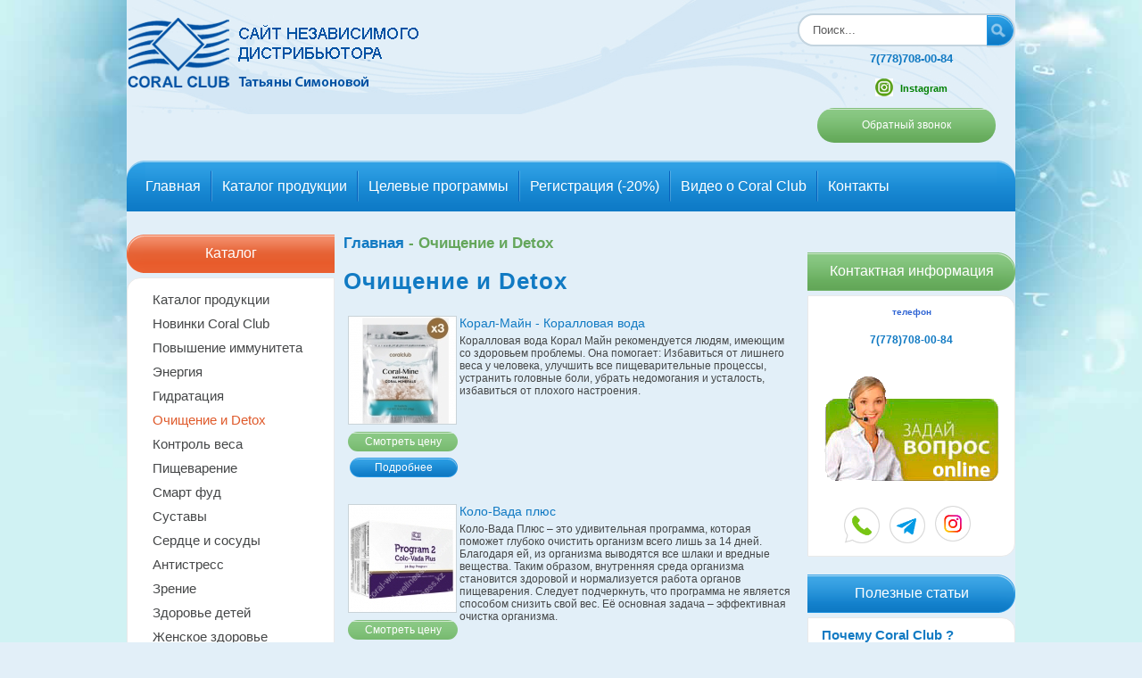

--- FILE ---
content_type: text/html; charset=utf-8
request_url: https://healthy-wellness.kz/catalog/detox
body_size: 10989
content:
<!DOCTYPE html>

<html xmlns="http://www.w3.org/1999/xhtml" lang="ru">

	<head>

		<meta http-equiv="Content-Type" content="text/html; charset=UTF-8" />
          <meta http-equiv="X-UA-Compatible" content="IE=edge" />
    <meta name="viewport" content="width=device-width, initial-scale=1" />
        <title>Каталог Detox продукции Coral Club, для комплексного очищения организма</title>

		<meta name="keywords" content="Очищение и Detox - Независимый Дистрибьютор Coral Club - Коралловый клуб Казахстан" />

		<meta name="description" content="Очищение организма, Detox каталог Coral Club, комплексный и современный подход к восстановлению, очищению и похудению препаратами БАД Кораллового клуба. Регистрация online через официальный сайт компании, получить консультацию врача." />

		<meta name="copyright" content="" />

		<meta name="Author-Corporate" content="" />

		<meta name="Publisher-Email" content="" />

        <link rel="stylesheet" type="text/css" href="/tpl/styles/fancy.css" />

        <link href="/tpl/styles/validationEngine.jquery.css" rel="stylesheet" type="text/css" />

        <link rel="shortcut icon" href="/favicon.ico" type="image/x-icon" />

        <link href="/tpl/styles/style.css?1111553asdf3244453245552" rel="stylesheet" type="text/css" media="all" />

        <link href="/tpl/styles/sticker.css" rel="stylesheet" type="text/css" media="all" />

        <link rel="stylesheet" href="/tpl/styles/jquery.treeview.css" type="text/css" />


        
        
        


<meta name="yandex-verification" content="6880b0434d643e11" />
</head>

<!--<body oncontextmenu="return false" >-->
<body  >

<div id="scroll-to-top"></div>

<style>
    #scroll-to-top{
        position: fixed;
        bottom: 40px;
        right: 10px;
        height: 40px;
        width: 40px;
        cursor: pointer;
        background: #336faa;
        opacity: 0;
        transition: .25s;
        border-radius: 8px;
        z-index: 500;
        box-shadow: 1px 1px 7px 0px rgba(0, 0, 0, 0.2);
        background-image: url(../tpl/images/scroll-to-top.png);
        background-repeat: no-repeat;
        background-position: center;
    }
    #scroll-to-top.active{
        opacity: 1;
    }
    #scroll-to-top:hover{
        opacity: .8;
        box-shadow: 1px 1px 7px 0px rgba(0, 0, 0, 0.5)
    }
    #idTabs .clear{
        padding: 0;
    }
    #idTabs br{
        display: none;
    }

    #idTabs #name1 p:first-child{
        margin: 0;
    }

     #idTabs #name1 h2{
        margin-top: 0;
    }


</style>

<div id="backstretch" style="left: 0px; top: 0px; position: fixed; overflow: hidden; z-index: -9999;">

<img style="position: relative; left: 0px; top: 0;" src="/tpl/images/background.jpg" alt="" />

</div>

<div id="container">

	<div id="head">

        <div id="logo" class="col-xs-12 col-sm-6 col-md-9">
				<a href="/"><img src="/tpl/images/logonew.png" alt="" /></a>
		</div>
 <div class="col-xs-12 col-sm-6 col-md-3 p0">
        <div id="top_right">
<div  itemscope itemtype="http://schema.org/WebSite">
  <link itemprop="url" href="//healthy-wellness.kz/"/>
        	<form method="post" action="/catalog/search" itemprop="potentialAction" itemscope itemtype="http://schema.org/SearchAction">
<meta itemprop="target" content="//healthy-wellness.kz//catalog/search/?{search}"/>
            	<input itemprop="query-input"  type="text" name="search" value="Поиск..." />

                <input type="image" src="/tpl/images/search_submit.png" alt="Искать"/>

            </form>
</div>
            <div class="clear"></div>

			<!-- <div style="padding:5px 0 0 10px;" class="p0m"><p style="text-align: center;"><strong style="caret-color: #3065d4; color: #3065d4; text-align: center;"><span style="font-size: large;"><span style="color: #0b7fca;">7&#040;778&#041;708-00-84</span></span></strong></p>
<p style="text-align: center;">&nbsp;</p>
<p style="text-align: center;"><span style="font-size: small; color: #0b7fca; font-weight: bold;"><a href="https://www.instagram.com/simonovat14/" target="_blank" rel="noopener"><img src="../../../storage/images/insta2.png" alt="Instagram" width="20" height="20" /></a>&nbsp;&nbsp;<sup><a href="https://www.instagram.com/simonovat14/" target="_blank" rel="noopener"><span style="color: #008000;">Instagram</span></a></sup></span></p></div> -->


            <div style="padding:5px 0 0 10px;" class="p0m"><p style="text-align: center;"><span style="font-size: small; color: #0b7fca; font-weight: bold;"><a href="tel:77787080084">7(778)708-00-84</a></span></p>
<p style="text-align: center;">&nbsp;</p>
<p style="text-align: center;"><span style="font-size: small; color: #0b7fca; font-weight: bold;"><a href="https://www.instagram.com/simonovat14" target="_blank" rel="noopener"><img src="../../../storage/images/insta2.png" alt="Instagram" width="20" height="20"></a>&nbsp;&nbsp;<sup><a href="https://www.instagram.com/simonovat14" target="_blank" rel="noopener"><span style="color: #008000;">Instagram</span></a></sup></span></p></div>

            <div style="cursor: pointer; font-size: 12px; margin:auto; margin-top: 10px; width: 130px; display: block;" id="call_b" class="orange_but">Обратный звонок</div>
            <div id="call" style="background: rgba(0,0,0,0.5); position: fixed; top: 0px; left: 0px; width: 100%; height: 100%; z-index: 99999999; display: none;">
                <div style="padding: 10px; margin: auto; margin-top: 20px; background: #fff; border-radius: 10px; border:4px solid #117ac3; max-width: 80%; width: 500px; text-align: center; position: relative;">
                    <img src="/tpl/close.png" style="position: absolute; right: -12px; top: -12px; cursor: pointer; width: 24px; height: 24px;" id="call_c">
                    <div id="call_m">
                        <h3>ЗАКАЖИТЕ ЗВОНОК</h3>
                        <h4>Мы незамедлительно свяжемся с Вами</h4>
                        <form id="call_f" action="/send_call.php" method="POST">
                            <input type="text" style="margin-bottom:5px; border-right: 2px solid #c3d4df; border-radius: 25px; float: none;" name="name" placeholder="Ваше имя" required="required">
                            <br>
                            <input type="text" style="margin-bottom:5px; border-right: 2px solid #c3d4df; border-radius: 25px; float: none;" name="phone" placeholder="Ваш телефон" required="required">
                            <br>
                            <input type="submit" style="width: 130px; border: none; padding: 10px 0px; margin: auto; cursor: pointer;" class="orange_but" value="Заказать">
                        </form>
                    </div>
                    <div style="clear: both"></div>
                </div>
            </div>

        </div>
		  </div>
		

        <div class="clear"></div>

    </div>

    <div id="menu" class="hidden-xs"><div>
	<ul>
        <li><a href="/">Главная</a></li><li class="razd"></li><li><a href="/catalog/all">Каталог продукции</a></li><li class="razd"></li><li><a href="/catalog/new">Целевые программы</a></li><li class="razd"></li><li><a href="/online">Регистрация &#040;-20%&#041;</a></li><li class="razd"></li><li><a href="/video">Видео о Coral Club</a></li><li class="razd"></li><li><a href="/contacts">Контакты</a></li>	</ul>        
	<div class="clear"></div>
</div></div>
<div class="col-xs-12 p0" style="position:relative;">
 <div class="navbar-header">
                <button class="navbar-toggle " type="button" data-toggle="collapse" data-target=".bs-navbar-collapse">
         
                    <span class="icon-bar"></span>
                    <span class="icon-bar"></span>
                    <span class="icon-bar"></span>
                </button>
                
                <div class="mme">Меню</div>
            </div>
            
            <nav class="collapse navbar-collapse bs-navbar-collapse menumob" role="navigation">
                
                    <div class="col-xs-12 p0">
                        <ul class="nav navbar-nav">
                        <li><a href="/">Главная</a></li><li><a href="/catalog/all">Каталог продукции</a></li><li><a href="/catalog/new">Целевые программы</a></li><li><a href="/online">Регистрация &#040;-20%&#041;</a></li><li><a href="/video">Видео о Coral Club</a></li><li><a href="/contacts">Контакты</a></li>   
						</ul>
                        </div>
             
            </nav>
			</div>
    <div id="left_col">

    	<div class="title_orange"><div>Каталог</div><div class="mob">  <span class="icon-bar"></span>
                    <span class="icon-bar"></span>
                    <span class="icon-bar"></span></div></div>
<div id="left_menu" class="left_block">
<div id="sidetree">
<ul id="tree">
	<li><a href="/catalog/populyarnie">Каталог продукции</a></li><li><a href="/catalog/new">Новинки Coral Club</a></li><li><a href="/catalog/immune">Повышение иммунитета</a></li><li><a href="/catalog/energy">Энергия</a></li><li><a href="/catalog/hydration">Гидратация</a></li><li class="open"><span data-href="/catalog/detox">Очищение и Detox</span></li><li><a href="/catalog/weight-management">Контроль веса</a></li><li><a href="/catalog/digestion">Пищеварение</a></li><li><a href="/catalog/smartfood">Смарт фуд</a></li><li><a href="/catalog/joints">Суставы</a></li><li><a href="/catalog/cardiovascular-health">Сердце и сосуды</a></li><li><a href="/catalog/antistress">Антистресс</a></li><li><a href="/catalog/eye">Зрение</a></li><li><a href="/catalog/children-health">Здоровье детей</a></li><li><a href="/catalog/women-health">Женское здоровье</a></li><li><a href="/catalog/men-health">Мужское здоровье</a></li><li><a href="/catalog/liposomal">Липосомальные формулы</a></li><li><a href="/catalog/complete-solutions">Комплексное оздоровление</a></li>    </ul>
</div></div>


<div class="title_blue nomob"><div>Популярные товары</div></div>

					 <div class="left_block  nomob">

                    	<div class="product_start" style="margin:10px auto; float:none;">

                                <a title="Коло-Вада плюс" href="/product/colo-vada-plus"><img alt="Коло-Вада плюс" src="/files/product/9_s.jpg" /><br />

                                Коло-Вада плюс
                                </a>

                                <a href="/product/colo-vada-plus" class="more">Подробнее</a>

                                <span title="Узнать цену и купить продукцию c-20% скидкой на официальном сайте Coral Club" data-href="https://kz.coral.club/shop/colo-vada-green.html?language=ru&REF_CODE=490705886913" rel="nofollow" style="width: 93px; margin: 0px auto;" class="buy small" onclick="yaCounter38556520.reachGoal('uznat-cenu'); return true;">Смотреть цену</span>        

                        </div>



                    

                    	<div class="product_start" style="margin:10px auto; float:none;">

                                <a title="КардиоПак / Cardiopack" href="/product/cardiopack"><img alt="КардиоПак / Cardiopack" src="/files/product/236_s.jpg" /><br />

                                КардиоПак / Cardiopack
                                </a>

                                <a href="/product/cardiopack" class="more">Подробнее</a>

                                <span title="Узнать цену и купить продукцию c-20% скидкой на официальном сайте Coral Club" data-href="https://kz.coral.club/shop/cardiopack.html?language=ru&REF_CODE=014088279628" rel="nofollow" style="width: 93px; margin: 0px auto;" class="buy small" onclick="yaCounter38556520.reachGoal('uznat-cenu'); return true;">Смотреть цену</span>        

                        </div>



                    

                    	<div class="product_start" style="margin:10px auto; float:none;">

                                <a title="Корал Детокс" href="/product/coral-detox"><img alt="Корал Детокс" src="/files/product/234_s.jpg" /><br />

                                Корал Детокс
                                </a>

                                <a href="/product/coral-detox" class="more">Подробнее</a>

                                <span title="Узнать цену и купить продукцию c-20% скидкой на официальном сайте Coral Club" data-href="https://kz.coral.club/shop/coral-detox.html?language=ru&REF_CODE=490705886913" rel="nofollow" style="width: 93px; margin: 0px auto;" class="buy small" onclick="yaCounter38556520.reachGoal('uznat-cenu'); return true;">Смотреть цену</span>        

                        </div>



                    </div>
    </div>

    <div id="cnt_col">

    	<div class="breadcrumb"><a title="назад на Главная" href="/">Главная</a> <span class="navigation-pipe"> - </span><span class="navigation_page">Очищение и Detox</span></div><div class="">
		<h1 class="title_h1">Очищение и Detox</h1>
<div class="cat_desc"></div><div class="product">
	<div class="col-xs-12 col-sm-3 p0">

		

		<a title="Корал-Майн - Коралловая вода" class="product_img_link" href="/product/coral-mine"><img alt="Корал-Майн - Коралловая вода" src="/files/product/10_s.jpg"></a>
               <span title="Узнать цену и купить продукцию на официальном сайте Coral Club, цена со скидкой -20% будет доступна только после регистрации (перейдя по ссылке, добавьте интересующий Вас продукт в корзину и пройдите бесплатную регистрацию, выбрав в правом верхнем углу)" data-href="https://kz.coral.club/shop/coral-mine.html?language=ru&REF_CODE=490705886913&offer=2220" rel="nofollow" class="buy small" style="width: 93px; margin: 0px auto; margin-bottom: 7px;" onclick="yaCounter38556520.reachGoal('uznat-cenu'); return true;">Смотреть цену</span>
	   <a href="/product/coral-mine" class="more" style="width: 113px; margin: 0px auto;">Подробнее</a>
    </div>
    <div class="col-xs-12 col-sm-9 p0 prodmob">    
			
        <a title="Корал-Майн - Коралловая вода" href="/product/coral-mine" style="margin-bottom:5px;">Корал-Майн - Коралловая вода</a>												 
		Коралловая вода Корал Майн рекомендуется людям&#044; имеющим со здоровьем проблемы. Она помогает:  Избавиться от лишнего веса у человека&#044; улучшить все пищеварительные процессы&#044; устранить головные боли&#044; убрать недомогания и усталость&#044; избавиться от плохого настроения.            </div> 
    <br class="clear">   					
</div>
<div class="clear"></div> <div class="product">
	<div class="col-xs-12 col-sm-3 p0">

		

		<a title="Коло-Вада плюс" class="product_img_link" href="/product/colo-vada-plus"><img alt="Коло-Вада плюс" src="/files/product/9_s.jpg"></a>
               <span title="Узнать цену и купить продукцию на официальном сайте Coral Club, цена со скидкой -20% будет доступна только после регистрации (перейдя по ссылке, добавьте интересующий Вас продукт в корзину и пройдите бесплатную регистрацию, выбрав в правом верхнем углу)" data-href="https://kz.coral.club/shop/colo-vada-green.html?language=ru&REF_CODE=490705886913" rel="nofollow" class="buy small" style="width: 93px; margin: 0px auto; margin-bottom: 7px;" onclick="yaCounter38556520.reachGoal('uznat-cenu'); return true;">Смотреть цену</span>
	   <a href="/product/colo-vada-plus" class="more" style="width: 113px; margin: 0px auto;">Подробнее</a>
    </div>
    <div class="col-xs-12 col-sm-9 p0 prodmob">    
			
        <a title="Коло-Вада плюс" href="/product/colo-vada-plus" style="margin-bottom:5px;">Коло-Вада плюс</a>												 
		Коло-Вада Плюс – это удивительная программа&#044; которая поможет глубоко очистить организм всего лишь за 14 дней. Благодаря ей&#044; из организма выводятся все шлаки и вредные вещества. Таким образом&#044; внутренняя среда организма становится здоровой и нормализуется работа органов пищеварения. Следует подчеркнуть&#044; что программа не является способом снизить свой вес. Её основная задача – эффективная очистка организма.            </div> 
    <br class="clear">   					
</div>
<div class="clear"></div> <div class="product">
	<div class="col-xs-12 col-sm-3 p0">

		

		<a title="Корал Детокс" class="product_img_link" href="/product/coral-detox"><img alt="Корал Детокс" src="/files/product/234_s.jpg"></a>
               <span title="Узнать цену и купить продукцию на официальном сайте Coral Club, цена со скидкой -20% будет доступна только после регистрации (перейдя по ссылке, добавьте интересующий Вас продукт в корзину и пройдите бесплатную регистрацию, выбрав в правом верхнем углу)" data-href="https://kz.coral.club/shop/coral-detox.html?language=ru&REF_CODE=490705886913" rel="nofollow" class="buy small" style="width: 93px; margin: 0px auto; margin-bottom: 7px;" onclick="yaCounter38556520.reachGoal('uznat-cenu'); return true;">Смотреть цену</span>
	   <a href="/product/coral-detox" class="more" style="width: 113px; margin: 0px auto;">Подробнее</a>
    </div>
    <div class="col-xs-12 col-sm-9 p0 prodmob">    
			
        <a title="Корал Детокс" href="/product/coral-detox" style="margin-bottom:5px;">Корал Детокс</a>												 
		Для того&#044; чтобы восстановить организм&#044; улучшить своё здоровье и зарядиться колоссальной энергией&#044; рекомендуем обратить внимание на продукт Корал Детокс. Этот набор состоит из компонентов&#044; которые предназначены для детоксикации организма.            </div> 
    <br class="clear">   					
</div>
<div class="clear"></div> <div class="product">
	<div class="col-xs-12 col-sm-3 p0">

		

		<a title="Корал Детокс Плюс" class="product_img_link" href="/product/detox-plus"><img alt="Корал Детокс Плюс" src="/files/product/279_s.jpg"></a>
               <span title="Узнать цену и купить продукцию на официальном сайте Coral Club, цена со скидкой -20% будет доступна только после регистрации (перейдя по ссылке, добавьте интересующий Вас продукт в корзину и пройдите бесплатную регистрацию, выбрав в правом верхнем углу)" data-href="https://kz.coral.club/shop/coral-detox-plus.html?REF_CODE=490705886913" rel="nofollow" class="buy small" style="width: 93px; margin: 0px auto; margin-bottom: 7px;" onclick="yaCounter38556520.reachGoal('uznat-cenu'); return true;">Смотреть цену</span>
	   <a href="/product/detox-plus" class="more" style="width: 113px; margin: 0px auto;">Подробнее</a>
    </div>
    <div class="col-xs-12 col-sm-9 p0 prodmob">    
			
        <a title="Корал Детокс Плюс" href="/product/detox-plus" style="margin-bottom:5px;">Корал Детокс Плюс</a>												 
		Корал Детокс Плюс — модернизированная версия легендарного набора Корал Детокс. Программа направлена на очищение организма&#044; вследствие чего улучшаются собственные силы организма&#044; направленные на оздоровление.            </div> 
    <br class="clear">   					
</div>
<div class="clear"></div> <div class="product">
	<div class="col-xs-12 col-sm-3 p0">

		

		<a title="Коло-Вада Лайт" class="product_img_link" href="/product/colo-vada-light"><img alt="Коло-Вада Лайт" src="/files/product/36_s.jpg"></a>
               <span title="Узнать цену и купить продукцию на официальном сайте Coral Club, цена со скидкой -20% будет доступна только после регистрации (перейдя по ссылке, добавьте интересующий Вас продукт в корзину и пройдите бесплатную регистрацию, выбрав в правом верхнем углу)" data-href="https://kz.coral.club/shop/program-colo-vada-light.html?language=ru&REF_CODE=490705886913&offer=120050" rel="nofollow" class="buy small" style="width: 93px; margin: 0px auto; margin-bottom: 7px;" onclick="yaCounter38556520.reachGoal('uznat-cenu'); return true;">Смотреть цену</span>
	   <a href="/product/colo-vada-light" class="more" style="width: 113px; margin: 0px auto;">Подробнее</a>
    </div>
    <div class="col-xs-12 col-sm-9 p0 prodmob">    
			
        <a title="Коло-Вада Лайт" href="/product/colo-vada-light" style="margin-bottom:5px;">Коло-Вада Лайт</a>												 
		Коло-Вада Лайт от Кораллового клуба - это сбалансированная и уникальная программа&#044; которая разработана с целью очищения организма. Она нормализует обмен веществ и пищеварительные процессы&#044; заметно улучшает состояние кожи.            </div> 
    <br class="clear">   					
</div>
<div class="clear"></div> <div class="product">
	<div class="col-xs-12 col-sm-3 p0">

		

		<a title="Парашилд / Parashield" class="product_img_link" href="/product/parashield"><img alt="Парашилд / Parashield" src="/files/product/251_s.jpg"></a>
               <span title="Узнать цену и купить продукцию на официальном сайте Coral Club, цена со скидкой -20% будет доступна только после регистрации (перейдя по ссылке, добавьте интересующий Вас продукт в корзину и пройдите бесплатную регистрацию, выбрав в правом верхнем углу)" data-href="https://kz.coral.club/shop/parashield-plus.html?language=ru&REF_CODE=490705886913" rel="nofollow" class="buy small" style="width: 93px; margin: 0px auto; margin-bottom: 7px;" onclick="yaCounter38556520.reachGoal('uznat-cenu'); return true;">Смотреть цену</span>
	   <a href="/product/parashield" class="more" style="width: 113px; margin: 0px auto;">Подробнее</a>
    </div>
    <div class="col-xs-12 col-sm-9 p0 prodmob">    
			
        <a title="Парашилд / Parashield" href="/product/parashield" style="margin-bottom:5px;">Парашилд / Parashield</a>												 
		Парашилд Коралловый клуб - это эффективный набор&#044; защищающий организм от различных паразитов. Купить Парашилд от Кораллового клуба рекомендуется тем людям&#044; которые желают восстановить микрофлору кишечника и укрепить свой иммунитет. Продукт действует на организм комплексно. Он имеет сбалансированный и очень продуманный состав.            </div> 
    <br class="clear">   					
</div>
<div class="clear"></div> <div class="product">
	<div class="col-xs-12 col-sm-3 p0">

		

		<a title="Парашилд Плюс" class="product_img_link" href="/product/parashield-plus"><img alt="Парашилд Плюс" src="/files/product/280_s.jpg"></a>
               <span title="Узнать цену и купить продукцию на официальном сайте Coral Club, цена со скидкой -20% будет доступна только после регистрации (перейдя по ссылке, добавьте интересующий Вас продукт в корзину и пройдите бесплатную регистрацию, выбрав в правом верхнем углу)" data-href="https://kz.coral.club/shop/parashield-plus.html?REF_CODE=490705886913" rel="nofollow" class="buy small" style="width: 93px; margin: 0px auto; margin-bottom: 7px;" onclick="yaCounter38556520.reachGoal('uznat-cenu'); return true;">Смотреть цену</span>
	   <a href="/product/parashield-plus" class="more" style="width: 113px; margin: 0px auto;">Подробнее</a>
    </div>
    <div class="col-xs-12 col-sm-9 p0 prodmob">    
			
        <a title="Парашилд Плюс" href="/product/parashield-plus" style="margin-bottom:5px;">Парашилд Плюс</a>												 
		Парашилд Плюс — это дополненная интерпретация программы для избавления и профилактики от заражения паразитическими организмами&#044; рассчитанная на 60 дней.            </div> 
    <br class="clear">   					
</div>
<div class="clear"></div> <div class="product">
	<div class="col-xs-12 col-sm-3 p0">

		

		<a title="Корал черный орех" class="product_img_link" href="/product/coral-black-walnut"><img alt="Корал черный орех" src="/files/product/21_s.jpg"></a>
               <span title="Узнать цену и купить продукцию на официальном сайте Coral Club, цена со скидкой -20% будет доступна только после регистрации (перейдя по ссылке, добавьте интересующий Вас продукт в корзину и пройдите бесплатную регистрацию, выбрав в правом верхнем углу)" data-href="https://kz.coral.club/shop/coral-black-walnut.html?language=ru&REF_CODE=490705886913" rel="nofollow" class="buy small" style="width: 93px; margin: 0px auto; margin-bottom: 7px;" onclick="yaCounter38556520.reachGoal('uznat-cenu'); return true;">Смотреть цену</span>
	   <a href="/product/coral-black-walnut" class="more" style="width: 113px; margin: 0px auto;">Подробнее</a>
    </div>
    <div class="col-xs-12 col-sm-9 p0 prodmob">    
			
        <a title="Корал черный орех" href="/product/coral-black-walnut" style="margin-bottom:5px;">Корал черный орех</a>												 
		«Черный орех» предназначен для эффективной и безопасной борьбы с паразитами натуральными средствами. Способствует общей детоксикации организма и улучшению пищеварения.             </div> 
    <br class="clear">   					
</div>
<div class="clear"></div> <div class="product">
	<div class="col-xs-12 col-sm-3 p0">

		

		<a title="Целевая программа: Здоровый кишечник " class="product_img_link" href="/product/healthy-gut"><img alt="Целевая программа: Здоровый кишечник " src="/files/product/255_s.jpg"></a>
               <span title="Узнать цену и купить продукцию на официальном сайте Coral Club, цена со скидкой -20% будет доступна только после регистрации (перейдя по ссылке, добавьте интересующий Вас продукт в корзину и пройдите бесплатную регистрацию, выбрав в правом верхнем углу)" data-href="https://kz.coral.club/shop/healthy_gut_.html?language=ru&REF_CODE=490705886913" rel="nofollow" class="buy small" style="width: 93px; margin: 0px auto; margin-bottom: 7px;" onclick="yaCounter38556520.reachGoal('uznat-cenu'); return true;">Смотреть цену</span>
	   <a href="/product/healthy-gut" class="more" style="width: 113px; margin: 0px auto;">Подробнее</a>
    </div>
    <div class="col-xs-12 col-sm-9 p0 prodmob">    
			
        <a title="Целевая программа: Здоровый кишечник " href="/product/healthy-gut" style="margin-bottom:5px;">Целевая программа: Здоровый кишечник </a>												 
		Программа «Здоровый кишечник» воздействует на организм достаточно обширно. Она: Настроит нормальную работу кишечника&#044; максимально укрепит иммунную систему&#044; нормализует полностью пищеварительные процессы&#044; улучшит общее состояние&#044; приведет в порядок внешний вид&#044; улучшит состояние кожи и волос&#044; повысит уровень энергии.            </div> 
    <br class="clear">   					
</div>
<div class="clear"></div> <div class="product">
	<div class="col-xs-12 col-sm-3 p0">

		

		<a title="ФанДетокс" class="product_img_link" href="/product/fandetox"><img alt="ФанДетокс" src="/files/product/35_s.jpg"></a>
               <span title="Узнать цену и купить продукцию на официальном сайте Coral Club, цена со скидкой -20% будет доступна только после регистрации (перейдя по ссылке, добавьте интересующий Вас продукт в корзину и пройдите бесплатную регистрацию, выбрав в правом верхнем углу)" data-href="https://kz.coral.club/shop/fandetox.html?language=ru&REF_CODE=490705886913&offer=91663" rel="nofollow" class="buy small" style="width: 93px; margin: 0px auto; margin-bottom: 7px;" onclick="yaCounter38556520.reachGoal('uznat-cenu'); return true;">Смотреть цену</span>
	   <a href="/product/fandetox" class="more" style="width: 113px; margin: 0px auto;">Подробнее</a>
    </div>
    <div class="col-xs-12 col-sm-9 p0 prodmob">    
			
        <a title="ФанДетокс" href="/product/fandetox" style="margin-bottom:5px;">ФанДетокс</a>												 
		«ФанДетокс» — продукт&#044; созданный для восстановления и защиты печени от токсичного действия вредных веществ&#044; алкоголя&#044; лекарств&#044; некачественной пищи и других. В состав продукта входят только растительные экстракты &#040;хурма&#044; кожура мандарина&#044; ягоды годжи&#044; ростки сои&#044; семена гречихи&#041;&#044; которые оказывают на здоровье быстрое и эффективное оздоравливающее воздействие.            </div> 
    <br class="clear">   					
</div>
<div class="clear"></div> <div class="product">
	<div class="col-xs-12 col-sm-3 p0">

		

		<a title="ПараФайт" class="product_img_link" href="/product/parafight"><img alt="ПараФайт" src="/files/product/179_s.jpg"></a>
               <span title="Узнать цену и купить продукцию на официальном сайте Coral Club, цена со скидкой -20% будет доступна только после регистрации (перейдя по ссылке, добавьте интересующий Вас продукт в корзину и пройдите бесплатную регистрацию, выбрав в правом верхнем углу)" data-href="https://kz.coral.club/shop/parafight.html?language=ru&REF_CODE=490705886913" rel="nofollow" class="buy small" style="width: 93px; margin: 0px auto; margin-bottom: 7px;" onclick="yaCounter38556520.reachGoal('uznat-cenu'); return true;">Смотреть цену</span>
	   <a href="/product/parafight" class="more" style="width: 113px; margin: 0px auto;">Подробнее</a>
    </div>
    <div class="col-xs-12 col-sm-9 p0 prodmob">    
			
        <a title="ПараФайт" href="/product/parafight" style="margin-bottom:5px;">ПараФайт</a>												 
		- противопаразитарное средство широкого спектра действия
- в основе — общеизвестные растительные антигельминтики
- оказывает эффективную помощь организму в отношении опасных гельминтозов: лямблиоза&#044; описторхоза&#044; аскаридоза
- оптимизирует функции ЖКТ и перистальтику кишечника            </div> 
    <br class="clear">   					
</div>
<div class="clear"></div> <div class="product">
	<div class="col-xs-12 col-sm-3 p0">

		

		<a title="ЛимФлоу" class="product_img_link" href="/product/lymflow"><img alt="ЛимФлоу" src="/files/product/213_s.jpg"></a>
               <span title="Узнать цену и купить продукцию на официальном сайте Coral Club, цена со скидкой -20% будет доступна только после регистрации (перейдя по ссылке, добавьте интересующий Вас продукт в корзину и пройдите бесплатную регистрацию, выбрав в правом верхнем углу)" data-href="https://kz.coral.club/shop/lymflow.html?language=ru&REF_CODE=954623993361" rel="nofollow" class="buy small" style="width: 93px; margin: 0px auto; margin-bottom: 7px;" onclick="yaCounter38556520.reachGoal('uznat-cenu'); return true;">Смотреть цену</span>
	   <a href="/product/lymflow" class="more" style="width: 113px; margin: 0px auto;">Подробнее</a>
    </div>
    <div class="col-xs-12 col-sm-9 p0 prodmob">    
			
        <a title="ЛимФлоу" href="/product/lymflow" style="margin-bottom:5px;">ЛимФлоу</a>												 
		«ЛимФлоу» – продукт&#044; который поможет улучшить циркуляцию лимфы и работу лимфатической системы в целом. Инструкции по применению. Данная БАД также помогает вывести все токсины из организма и укрепить иммунитет.            </div> 
    <br class="clear">   					
</div>
<div class="clear"></div> <div class="product">
	<div class="col-xs-12 col-sm-3 p0">

		

		<a title="Дейли Делишес Хай-Файбер со вкусом асаи и черники" class="product_img_link" href="/product/hi-fiber"><img alt="Дейли Делишес Хай-Файбер со вкусом асаи и черники" src="/files/product/249_s.jpg"></a>
               <span title="Узнать цену и купить продукцию на официальном сайте Coral Club, цена со скидкой -20% будет доступна только после регистрации (перейдя по ссылке, добавьте интересующий Вас продукт в корзину и пройдите бесплатную регистрацию, выбрав в правом верхнем углу)" data-href="https://kz.coral.club/shop/daily-delicious-hi-fiber-acai-blueberry.html?language=ru&REF_CODE=490705886913" rel="nofollow" class="buy small" style="width: 93px; margin: 0px auto; margin-bottom: 7px;" onclick="yaCounter38556520.reachGoal('uznat-cenu'); return true;">Смотреть цену</span>
	   <a href="/product/hi-fiber" class="more" style="width: 113px; margin: 0px auto;">Подробнее</a>
    </div>
    <div class="col-xs-12 col-sm-9 p0 prodmob">    
			
        <a title="Дейли Делишес Хай-Файбер со вкусом асаи и черники" href="/product/hi-fiber" style="margin-bottom:5px;">Дейли Делишес Хай-Файбер со вкусом асаи и черники</a>												 
		Коралловый клуб создал уникальный продукт&#044; содержащий клетчатку в количестве&#044; необходимом для человека ежедневно. Дейли Делишес Хай-Файбер Coral Club – это сбалансированный и современный продукт&#044; являющийся источником пищевых волокон. БАД обладает приятным фруктово-ягодным вкусом.            </div> 
    <br class="clear">   					
</div>
<div class="clear"></div> <div class="product">
	<div class="col-xs-12 col-sm-3 p0">

		

		<a title="Лецитин Подсолнечный" class="product_img_link" href="/product/sunflower-lecithin"><img alt="Лецитин Подсолнечный" src="/files/product/277_s.jpg"></a>
               <span title="Узнать цену и купить продукцию на официальном сайте Coral Club, цена со скидкой -20% будет доступна только после регистрации (перейдя по ссылке, добавьте интересующий Вас продукт в корзину и пройдите бесплатную регистрацию, выбрав в правом верхнем углу)" data-href="https://kz.coral.club/shop/sunflower-lecithin.html?REF_CODE=116222660913" rel="nofollow" class="buy small" style="width: 93px; margin: 0px auto; margin-bottom: 7px;" onclick="yaCounter38556520.reachGoal('uznat-cenu'); return true;">Смотреть цену</span>
	   <a href="/product/sunflower-lecithin" class="more" style="width: 113px; margin: 0px auto;">Подробнее</a>
    </div>
    <div class="col-xs-12 col-sm-9 p0 prodmob">    
			
        <a title="Лецитин Подсолнечный" href="/product/sunflower-lecithin" style="margin-bottom:5px;">Лецитин Подсолнечный</a>												 
		Лецитин подсолнечный — это высококачественная биологически активная добавка&#044; разработанная для поддержки вашего организма. Лецитин Подсолнечный – Ваш источник природной энергии и здоровья&#033;            </div> 
    <br class="clear">   					
</div>
<div class="clear"></div> <div class="product">
	<div class="col-xs-12 col-sm-3 p0">

		

		<a title="Корал Артишок" class="product_img_link" href="/product/coral-artishok"><img alt="Корал Артишок" src="/files/product/165_s.jpg"></a>
               <span title="Узнать цену и купить продукцию на официальном сайте Coral Club, цена со скидкой -20% будет доступна только после регистрации (перейдя по ссылке, добавьте интересующий Вас продукт в корзину и пройдите бесплатную регистрацию, выбрав в правом верхнем углу)" data-href="https://kz.coral.club/shop/coral-artichoke.html?language=ru&REF_CODE=954623993361" rel="nofollow" class="buy small" style="width: 93px; margin: 0px auto; margin-bottom: 7px;" onclick="yaCounter38556520.reachGoal('uznat-cenu'); return true;">Смотреть цену</span>
	   <a href="/product/coral-artishok" class="more" style="width: 113px; margin: 0px auto;">Подробнее</a>
    </div>
    <div class="col-xs-12 col-sm-9 p0 prodmob">    
			
        <a title="Корал Артишок" href="/product/coral-artishok" style="margin-bottom:5px;">Корал Артишок</a>												 
		Корал Артишок — первый друг печени&#033; В составе продукта — общеизвестные растительные гепатопротекторы &#040;артишок&#044; расторопша&#041; + одуванчик&#044; бетаин оказывают оздоровительный эффект на печень и желчевыводящие пути&#044; обеспечивают детоксикационную защиту организма&#044; улучшая работу органов пищеварения и общее самочувствие            </div> 
    <br class="clear">   					
</div>
<div class="clear"></div> <div class="product">
	<div class="col-xs-12 col-sm-3 p0">

		

		<a title="ОпиСтоп" class="product_img_link" href="/product/opistop"><img alt="ОпиСтоп" src="/files/product/198_s.jpg"></a>
               <span title="Узнать цену и купить продукцию на официальном сайте Coral Club, цена со скидкой -20% будет доступна только после регистрации (перейдя по ссылке, добавьте интересующий Вас продукт в корзину и пройдите бесплатную регистрацию, выбрав в правом верхнем углу)" data-href="https://kz.coral.club/shop/opistop.html?language=ru&REF_CODE=490705886913" rel="nofollow" class="buy small" style="width: 93px; margin: 0px auto; margin-bottom: 7px;" onclick="yaCounter38556520.reachGoal('uznat-cenu'); return true;">Смотреть цену</span>
	   <a href="/product/opistop" class="more" style="width: 113px; margin: 0px auto;">Подробнее</a>
    </div>
    <div class="col-xs-12 col-sm-9 p0 prodmob">    
			
        <a title="ОпиСтоп" href="/product/opistop" style="margin-bottom:5px;">ОпиСтоп</a>												 
		ОпиСтоп - высокоэффективный растительный комплекс для защиты организма от самого опасного гельминтоза – описторхоза&#044; вызываемого сибирской или кошачьей двуусткой. Активные вещества коры осины и цветков пижмы уничтожают возбудителя описторхоза кошачью двуустку&#044; паразитирующую в печени и желчном пузыре            </div> 
    <br class="clear">   					
</div>
<div class="clear"></div> <div class="clear"></div><div class="paging">
<span>1</span><a href="/catalog/detox/page/2">2</a><div class="clear"></div>
</div>	</div>

	</div>

    <div id="right_col">

		<!--
<div class="title_orange"><div>Мои запросы</div></div>
<div id="bascket" class="right_block"></div>
-->
<div class="title_green"><div>Контактная информация</div></div>
<div class="right_block">
	<p style="text-align: center;"><strong><span style="color: #3065d4;"><span style="font-size: x-small;">телефон</span></span></strong></p>
<p style="text-align: center;"><span style="color: #3366ff;"><strong><a style="text-align: left;" title="Связаться с консультантом Coral Club" href="tel:77787080084">7&#040;778&#041;708-00-84</a><br /></strong></span></p>
<p style="text-align: center;"><span style="font-size: small;"><span style="color: #3366ff;"><strong><br /></strong></span></span> <strong><span style="color: #000000;"><a href="../../../contacts"><img title="Задать вопрос консультанту Coral Club" src="../../../storage/images/contactkz.png" alt="задать вопрос о Coral Club" width="200" height="123" /></a></span></strong></p>
<table style="text-align: start; height: 48px; width: 154px; border-collapse: collapse; margin-left: auto; margin-right: auto;">
<tbody>
<tr>
<td style="width: 40.71875px; text-align: center;"><strong><span style="font-size: medium;"><span style="color: #626262;"><span style="color: #3366ff;"><a title="Связаться с консультантом Coral Club по WhatsApp" href="https://wa.me/77073504183"><img style="float: left;" src="../../../storage/images/whatsapp.png" alt="Связаться с нами через Whatsapp" width="40" height="40" /></a></span></span></span></strong></td>
<td style="width: 55.53125px;"><strong><span style="font-size: medium;"><span style="color: #626262;"><span style="color: #3366ff;"><a title="Связаться с консультантом Coral Club через Telegram" href="https://t.me/consultantcoralclub"><img style="display: block; margin-left: auto; margin-right: auto;" src="../../../storage/images/telegram.png" alt="Связаться с консультантом Coral Club" width="40" height="40" /></a></span></span></span></strong></td>
<td style="width: 47.765625px;"><strong style="text-align: center;"><span style="font-size: medium;"><span style="color: #626262;"><span style="color: #3366ff;"><a title="Связаться с консультантом Coral Club через Instargam" href="https://www.instagram.com/simonovat14/"><img src="../../../storage/images/instagram.png" alt="Задать вопрос консультанту через Инстаграмм" width="40" height="40" /></a></span></span></span></strong><strong><span style="font-size: medium;"><span style="color: #626262;"><span style="color: #3366ff;"><a title="Связаться с консультантом Coral Club через Telegram" href="https://t.me/consultantcoralclub"><br /></a></span></span></span></strong></td>
</tr>
</tbody>
</table></div>
	<div class="title_blue"><div>Полезные статьи</div></div>
			 <div class="right_block news_left"><a href="/info/why-coral-club" title="Почему Coral Club ? ">Почему Coral Club ? </a><br /><a href="/info/why-coral-club" class="more_m">Читать далее ></a><a href="/info/coral-club-zdorovie4" title="Концепция здоровья - 4 шага к здоровью">Концепция здоровья - 4 шага к здоровью</a><br /><a href="/info/coral-club-zdorovie4" class="more_m">Читать далее ></a><a href="/info/molodost-sustavam" title="Молодость суставам">Молодость суставам</a><br /><a href="/info/molodost-sustavam" class="more_m">Читать далее ></a><a href="/info" class="all_news"></a></div>
<div class="title_green2"><div>Регистрация в Coral Club</div></div>
<div class="right_block"><div style="width: 149px; margin: 0pt auto;"><a title="Регистрация в Coral Club" href="../../../online" target="_blank" rel="noopener"><img src="../../../storage/images/online.png" alt="Регистрация в Coral Club" width="157" height="164" /></a></div></div>




    </div>

    <div class="clear"></div>

    <div id="footer">

    	<div id="bot_menu">

			<a href="/">Главная</a><a href="/catalog/all">Каталог продукции</a><a href="/catalog/new">Целевые программы</a><a href="/online">Регистрация &#040;-20%&#041;</a><a href="/video">Видео о Coral Club</a><a href="/contacts">Контакты</a>
        </div>

        <div class="clear"></div>

        <div class="bootbl">

			
        </div>

        <div style="width:455px; float:left; text-align:right;" class="footb"><a href="http://bit.ly/online-coralclub" target="_blank">На сайте использованы материалы c Официального сайта Coral Club ®</a></div>

        <div class="clear"></div>

    </div>

</div>






<div class="clear"></div>
		<script   src="/tpl/scripts/jquery-1.4.2.min.js"></script>

        <script src="/tpl/scripts/jquery.validationEngine-ru.js"  ></script>

        <script src="/tpl/scripts/jquery.validationEngine.js"  ></script>

        <script   src="/tpl/scripts/cart.js?755"></script>

        <script   src="/tpl/scripts/print.js"></script>

        <script   src="/tpl/scripts/jquery.stickr.min.js"></script>

        <script   src="/tpl/scripts/jquery.fancybox-1.3.4.js"></script>

        <script   src="/tpl/scripts/jquery.fancybox-1.3.4.pack.js"></script>

        <script   src="/tpl/scripts/jquery.cookie.js"></script>

        <script   src="/tpl/scripts/jquery.treeview.js"></script>

        <script  >

			$(document).ready(function(){

				$("a[rel=lightbox]").fancybox({

                        'transitionIn'		: 'none',

                        'transitionOut'		: 'none',

                        'titlePosition' 	: 'over',

                        'titleFormat'		: function(title, currentArray, currentIndex, currentOpts) {

                            return '<span id="fancybox-title-over">Image ' + (currentIndex + 1) + ' / ' + currentArray.length + (title.length ? ' &nbsp; ' + title : '') + '</span>';

                        }

            	});

				$("#formID").validationEngine();});

	  </script>

      <script  >

		$(function() {

			$("#tree").treeview({

				collapsed: true,

				animated: "medium",

				control:"#sidetreecontrol",

				persist: "location"

			});

		});

	</script>
	<script  >

$(document).ready(function(){

	$('input[name=search]').click(function(){if($('input[name=search]').val()=="Поиск...")$('input[name=search]').val('');});

	$('input[name=name_left]').click(function(){if($('input[name=name_left]').val()=="Ваше имя")$('input[name=name_left]').val('');});

	$('input[name=email_left]').click(function(){if($('input[name=email_left]').val()=="Ваш E-mail")$('input[name=email_left]').val('');});

	$('textarea[name=text_left]').click(function(){if($('textarea[name=text_left]').val()=="Ваше сообщение")$('textarea[name=text_left]').val('');});

	$('input[name=captcha]').click(function(){if($('input[name=captcha]').val()=="Введите код")$('input[name=captcha]').val('');});

});





bascket('f191nbegctm6f8f6j6j4i5spp3');

</script>
<script   src="/tpl/scripts/slider.js"></script>
<script  >
$(document).ready(function(){
	$('.link_start').live('click',function(){
		var url=$(this).attr('id');
		window.location.href=url;
		});
});
</script>
<script  >
$(document).ready(function()
{
	$(".checkbox").click(
	function()
	{
		$('#target').submit();
	});
}
);
</script>
<script  >
$(document).ready(function(){$('.cnt1').click(function(){
var id=$(this).attr('id');
var title=$(this).attr('title');
var cnt=$('#cnt'+id).val();
if(title=='-'&&parseInt(cnt)>1)
{
	$('#cnt'+id).val(parseInt(cnt)-1);
}
else if(title=='+'){
	$('#cnt'+id).val(parseInt(cnt)+1);	
}
});});
</script>
<script   src="/tpl/scripts/jquery.idtabs.min.js"></script>
<script  >
	$(function () {$("#idTabs ul").idTabs(); });
</script>
<script  >
    jQuery(document).ready(function($) {
        //setInterval(function(){
            $('span[data-href]').click(function() {
                var $this = $(this);
                if($this.hasClass('buy'))
                    window.open($(this).attr('data-href'));
                else
                    document.location = $this.attr('data-href');
            });
        //},10);
        $('span.data-href').click(function() {
           document.location = 'skype:shop-coralclub?add'; 
        });



        $('#call_f').submit(function(e) {
        e.preventDefault(); 
            var $form = $(this);


            $.ajax({
              type: 'POST',
              url: '/send_call.php',
              data: $form.serialize(),
              success: function(data) {
                $("#call_m").html("<h2>Спасибо. Наш консультант скоро свяжется с Вами</h2>");
              },
              error:  function(xhr, str){
               alert("Произошла ошибка. Попробуйте немного позже");
              }
            });




            
            
          });

    });
</script>
<!-- Yandex.Metrika counter 
<script  >
    (function (d, w, c) {
        (w[c] = w[c] || []).push(function() {
            try {
                w.yaCounter38556520 = new Ya.Metrika({
                    id:38556520,
                    clickmap:true,
                    trackLinks:true,
                    accurateTrackBounce:true,
                    webvisor:true
                });
            } catch(e) { }
        });

        var n = d.getElementsByTagName("script")[0],
            s = d.createElement("script"),
            f = function () { n.parentNode.insertBefore(s, n); };
        s.type = "text/javascript";
        s.async = true;
        s.src = "https://mc.yandex.ru/metrika/watch.js";

        if (w.opera == "[object Opera]") {
            d.addEventListener("DOMContentLoaded", f, false);
        } else { f(); }
    })(document, window, "yandex_metrika_callbacks");
</script>
<noscript><div><img src="https://mc.yandex.ru/watch/38556520" style="position:absolute; left:-9999px;" alt="" /></div></noscript>
<!-- /Yandex.Metrika counter -->



<script>
    $("#call_b").click(function(){
        $("#call").show();
    });
    $("#call_c").click(function(){
        $("#call").hide();
    });

    

    



    $("#scroll-to-top").click(function() {
        $("html, body").stop().animate({
            scrollTop: 0
        }, "500", "swing")
    });
    $(window).scroll(function() {
        $(this).scrollTop() > 100 ? $("#scroll-to-top").addClass("active") : $("#scroll-to-top").removeClass("active");
    });
</script>
	<div itemscope="itemscope" itemtype="http://schema.org/Organization">
			
			<meta itemprop="name" content="Коралловый клуб Казахстан"/>
			<div itemprop="address" itemscope="itemscope" itemtype="http://schema.org/PostalAddress">
				<meta itemprop="telephone" content="+7(701)1016976"/>
			</div>
		</div>
</body>
</html>

--- FILE ---
content_type: text/html; charset=utf-8
request_url: https://healthy-wellness.kz/incmodules/bascket.php
body_size: -18
content:
Товаров:  шт.<br />
<a href="/cart" class="orange_but">Оформить заказ</a>



--- FILE ---
content_type: text/css
request_url: https://healthy-wellness.kz/tpl/styles/style.css?1111553asdf3244453245552
body_size: 5161
content:
html{height:100%;}
body{font-family:Verdana, Geneva, sans-serif;font-size:13px;height:100%;color:#454748;margin:0;background-color:#e2eff8;}
a{color:#117ac3;text-decoration:none;}
a:hover{color:#65a9d8;}
p{margin:0 0 18px;}
a img{border:none}
h1, h2, h3, h4, h5,
.h1, .h2, .h3, .h4, .h5{color:#117ac3;font-family:Arial, Helvetica, sans-serif;letter-spacing:1px;}
#start_block #wowslider-container .ws-title .h2, .h2{font-size:1.5em;margin:0.83em 0;font-weight:bold;}
h1, .h1{font-size:2em}
h2, .h2{font-size:1.5em}
h3, .h3{font-size:1.17em}
h4, .h4{font-size:1em}
h5, .h5{font-size:.83em}
h6, .h6{font-size:.75em}
.clear{clear:both;}
#head{padding:5px 0 10px 0;}
#head p{margin:0;}
#logo{float:left;margin:15px 0;padding:0;}
#top_right{float:right;color:#94a8b5;padding:0;margin:10px 0;}
#top_right input[type=image]{border:none;background-color:transparent;float:left;}
#top_right input[type=text]{border:2px solid #c3d4df;border-right:none;padding:9px 15px;float:left;width:180px;color:#5b5b5c;-moz-border-radius:25px 0 0 25px;-webkit-border-radius:25px 0 0 25px;-khtml-border-radius:25px 0 0 25px;border-radius:25px 0 0 25px;behavior:url(http://shop-coralclub.ru/tpl/styles/ie-css3.htc);}
#menu{background-image:url(../images/menu_bg.png);background-repeat:repeat-x;}
#menu div{background-image:url(../images/menu_right.png);background-repeat:no-repeat;background-position:right;}
#menu ul{margin:0;padding:0 0 0 10px;height:57px;list-style:none;display:block;background-image:url(../images/menu_left.png);background-repeat:no-repeat;background-position:left;}
#menu li{float:left;}
#menu li.razd{background-image:url(../images/razd.png);background-repeat:no-repeat;background-position:center;width:2px;height:57px;}
#menu a, #menu span[data-href]{font-size:16px;display:block;padding:20px 11px 10px 11px;text-decoration:none;color:#fff;font-family:Arial, Helvetica, sans-serif;}
#bot_menu span.link_href{padding-right: 20px;}
#menu a:hover, #menu li.hov_top a, #menu li.hov_top span[data-href]{color:#f1e62e;}
.search{padding-top:8px;position:absolute;margin:0 0 0 730px;}
.search input[type=text]{border:2px solid #676667;border-right:none;width:200px;padding:6px;float:left;font-size:13px;color:#65707b;}
.search input[type=image]{float:left;}
#content{}
#left_col{float:left;width:233px;min-height:650px;padding:0 10px 0 0;margin-top:25px;}
#cnt_col{float:left;width:510px;min-height:650px;margin-top:25px;}
#right_col{float:left;width:233px;min-height:650px;padding:0 0 0 10px;margin-top:25px;}
.title_orange{background-image:url(../images/orange_bg.png);background-repeat:repeat-x;position:relative;}
.title_orange div{background-image:url(../images/orange_left.png);background-repeat:no-repeat;background-position:left top;font-size:16px;color:#fff;padding:12px 0 13px 0;text-align:center;}
#right_col .title_orange div{background-image:url(../images/orange_right.png);background-position:right top;}
#right_col .title_orange div{}
.title_blue{margin-top:20px;background-image:url(../images/blue_bg.png);background-repeat:repeat-x;}
.title_blue div{background-image:url(../images/blue_left.png);background-repeat:no-repeat;background-position:left top;font-size:16px;color:#fff;padding:12px 0 13px 0;text-align:center;}
#right_col .title_blue div{background-image:url(../images/blue_right.png);background-position:right top;}
#right_col .title_blue div{}
.title_green{margin-top:20px;background-image:url(../images/green_bg.png);background-repeat:repeat-x;}
.title_green div{background-image:url(../images/green_left.png);background-repeat:no-repeat;background-position:left top;font-size:16px;color:#fff;padding:12px 0 13px 0;text-align:center;}
#right_col .title_green div{background-image:url(../images/green_right.png);background-position:right top;}
#right_col .title_green div{}
.title_green2{margin-top:20px;background-image:url(../images/green_bg2.png);background-repeat:repeat-x;}
.title_green2 div{background-image:url(../images/green_left2.png);background-repeat:no-repeat;background-position:left top;font-size:16px;color:#fff;padding:12px 0 13px 0;text-align:center;}
#right_col .title_green2 div{background-image:url(../images/green_right2.png);background-position:right top;}
#right_col .title_green2 div{}
.left_block{background-color:#fff;border:1px solid #e9e9e9;margin:5px 0;font-size:12px;padding:10px 5px;-moz-border-radius:15px 0 0 15px;-webkit-border-radius:15px 0 0 15px;-khtml-border-radius:15px 0 0 15px;border-radius:15px 0 0 15px;behavior:url(http://shop-coralclub.ru/tpl/styles/ie-css3.htc);}
.right_block{background-color:#fff;border:1px solid #e9e9e9;margin:5px 0;font-size:12px;padding:10px 5px;-moz-border-radius:0 15px 15px 0;-webkit-border-radius:15px 0 0 15px;-khtml-border-radius:15px 0 0 15px;border-radius:0 15px 15px 0;behavior:url(http://shop-coralclub.ru/tpl/styles/ie-css3.htc);}
.news_block{font-size:12px;}
.news_block a{font-size:14px;color:#cedff1;display:block;margin:10px 0 5px 0;}
.news_block a.more{font-size:12px;display:inline;}
.news_block a.all_news{font-weight:bold;text-decoration:underline;color:#cedff1;font-size:13px;}
.news_block a:hover{color:#fff;}
.news_block img{border:2px solid #4f7eb2;margin-top:5px;}
#left_menu{padding-left:10px;}
#left_menu a, #left_menu span[data-href]{display:block;font-size:15px;color:#454748;padding:2px;font-family:Arial, Helvetica, sans-serif;}
#left_menu a:hover, #left_menu .open a, #left_menu .open span[data-href]{color:#df5a2b;}
#left_menu .sub{padding-bottom:5px;}
#left_menu li li a, #left_menu li.open li a,
#left_menu li li span[data-href], #left_menu li.open li span[data-href]{font-size:12px;text-decoration:underline;padding:0;color:#454748;}
#left_menu li li a:hover, #left_menu li.open li a.selected,
#left_menu li.open li span.selected{color:#6caa63;}
#footer{-moz-border-radius:15px;-webkit-border-radius:15px;-khtml-border-radius:15px;border-radius:15px;behavior:url(http://shop-coralclub.ru/tpl/styles/ie-css3.htc);background-color:#d4e2ec;font-size:12px;padding:15px 100px 10px 100px;margin-bottom:10px;color:#81929e;font-family:Arial, Helvetica, sans-serif;}
#footer p{margin:0;}
#footer a,
#footer span[data-href]{text-decoration:none;color:#81929e;}
#footer a:hover,
#footer span[data-href]:hover{text-decoration:underline;}
#bot_menu a,
#bot_menu span[data-href]{padding-right:20px;}
#bot_menu{margin-bottom:10px;}
.paging{text-align:center;}
.paging a{color:#1682cc;font-size:16px;font-weight:bold;padding:4px;}
.paging a:hover{color:#e65c2e;}
.paging span{color:#e65c2e;font-size:16px;font-weight:bold;padding:4px;}
.err{background-color:#ffecec;border:1px solid #f40000;padding:10px;margin:0 0 10px 0;color:#000;}
.done{background-color:#f5ffe4;border:1px solid #7ac800;padding:10px;margin:0 0 10px 0;color:#000;}
#bascket{min-height:80px;padding:20px 0;text-align:center;line-height:20px;margin-bottom:20px;}
.orange_but, .buy, .buy2{    background-image: url(../images/green_bg.png);
    background-repeat: repeat-x;    font-size: 16px;
    color: #fff;
    padding: 12px 35px 13px;
    text-align: center;
	border-radius: 25px;
	display: inline-block;
}text-align:center;padding:1px;display:block;color:#fff;width:121px;font-size:12px;margin:0 auto;border:none;background-color:transparent;}
.buy2{padding:3px 0 4px 0;}
a.buy, span.buy{margin:20px 0;}
span.buy:hover{color:#FFFF00;}
.green_but{background-image:url(../images/buy_g.png);text-align:center;padding:0 1px 3px 1px;display:block;color:#fff;height:27px;width:130px;font-size:12px;margin:10px auto;border:none;background-color:transparent;}
.green_but:hover{color:#ccc;}
.more, a.more, .product a.more{background-image:url(../images/more.png);text-align:center;padding:4px;display:block;color:#fff;width:113px;font-size:12px;margin:0 auto;border:none;background-color:transparent;}
.product a.more{margin:0;}
.more:hover, a.more:hover, .product a.more:hover{color:#ddd;}
.buy.small {font-size: 12px;
    padding: 4px 15px;}
p.small {font-style:italic; font-size:10px !important; line-height:14px !important;}
#product_left{width:190px;float:left;min-height:150px;text-align:center;margin:20px 10px 0 0;}
#product_left img{width:190px;border:1px solid #d1dfe8;-moz-border-radius:25px;-webkit-border-radius:25px;-khtml-border-radius:25px;border-radius:25px;behavior:url(http://shop-coralclub.ru/tpl/styles/ie-css3.htc);}
#product_right{width:310px;float:left;min-height:150px;margin-top:20px;}
#product_right h1,
#product_right .h1{font-size:18px;margin:0 0 5px 0;}
input.orange_but{padding:2px 0 3px 0;width:121px;margin:5px auto;line-height:18px;}
.orange_but:hover{color:#ccc;}
#bascket .orange_but{margin-top:20px;}
.breadcrumb{font-size:17px;font-weight:bold;color:#64a65b;font-family:Arial, Helvetica, sans-serif;}
.breadcrumb a{color:#117ac3;}
.breadcrumb a:hover{color:#97b4d3;}
.title{font-size:16px;display:block;}
.product_start{margin:0 70px 30px 0;font-size:12px;width:122px;float:left;text-align:center;}
.product_start .more{margin-top:5px;}
.product_start img{border:1px solid #c9d3d8;}
.product_start a{margin-bottom:5px;}
.product{margin:10px 0;padding:5px;font-size:12px;min-height:140px;}
.product div{float:left;min-height:140px;}
.product a{display:block;font-size:14px;font-family:Tahoma, Geneva, sans-serif;}
.product img{border:1px solid #c9d3d8;margin-bottom:5px;}
.product img:hover{border:1px solid #aaa;}
.reg2 .price span{display:block;}
.reg2{width:100%;border-collapse:collapse;}
.reg2 th{text-align:center;font-weight:bold;background-color:#e5e5e5;border:1px solid #e4e4e4;padding:5px;}
.reg2 tr{background-color:#98cdf3;}
.reg2 td{padding:3px 5px;border:1px solid #e4e4e4;}
.recalc{background-image:url(../images/recalc.png);background-repeat:no-repeat;background-position:center;background-color:transparent;width:16px;height:26px;border:none;margin-left:5px;cursor:pointer;}
.contact_form{font-size:11px;margin:0 auto;width:400px;padding:20px 15px;margin-top:15px;position:relative;}
.contact_form label{display:block;margin:10px 0 2px 0;}
.contact_form input[type=text], .contact_form input[type=password], .contact_form textarea, .contact_form select{width:250px;}
.contact_form input[type=text], .contact textarea{margin:3px 0;width:250px;}
.contact_form textarea{width:400px;}
.contact_form h2,
.contact_form .h2{font-size:15px;}
.reg{margin-top:10px;}
.reg td{border-left:1px dotted #ddd;border-right:1px dotted #ddd;padding:10px;}
.reg label{display:block;margin:10px 0 0 0;}
.contact input[type=text], .contact textarea{width:300px;}
.bulletin_content{display:none;}
.catalog td{vertical-align:top;width:250px;padding-bottom:20px;}
.photo_cat{text-align:center;width:183px;}
.catalog img{border:1px solid #d1dfe8;-moz-border-radius:25px;-webkit-border-radius:25px;-khtml-border-radius:25px;border-radius:25px;behavior:url(http://shop-coralclub.ru/tpl/styles/ie-css3.htc);}
.catalog a{font-size:14px;color:#1581c9;font-weight:bold;display:block;line-height:20px;}
.subcatalog{width:200px;margin:0 auto;text-align:left;}
.catalog .subcatalog a{font-size:12px;color:#454748;font-weight:100;text-decoration:underline;}
.catalog .subcatalog a:hover{color:#e0592b;}
.news_left{padding:10px 15px;}
.news_left a{font-size:15px;font-weight:bold;display:block;font-family:Arial, Helvetica, sans-serif;}
.news_left a.more_m{font-size:12px;font-weight:100;margin-bottom:20px;}
.news_left a.all_news{font-size:12px;font-weight:100;text-decoration:underline;}
#start_block{background-image:url(../images/slide_bg.png);background-repeat:no-repeat;height:326px;}
.cart_all .price span{display:block;text-decoration:line-through;}
#product_right .price{color:#117ac3;}
#product_right .price span{text-decoration:line-through;}
.cart_all{width:100%;font-size:11px;border-collapse:collapse;padding:1px;margin-top:20px;}
.cart_all input{text-align:center;width:20px;}
.cart_all td{border:1px solid #f1f1f1;border-top:none;background-color:#fff;padding:5px;text-align:left;}
.cart_all th{color:#117ac3;padding:5px 10px;text-align:center;text-transform:uppercase;}
.link_start{cursor:pointer;width:161px;height:31px;margin-top:20px;background-image:url(../images/slider_but.png);background-repeat:no-repeat;text-align:center;color:#fff;font-size:16px;padding-top:11px;display:block;font-family:Tahoma, Geneva, sans-serif;}
.link_start:hover{color:#ccc;}
.con{background-color:#fff;padding:5px;border-left:1px solid #e2e3ea;border-bottom:1px solid #e2e3ea;border-top:1px solid #abadb3;border-right:1px solid #dbdfe6;height:150px;overflow:auto;}
#showFeedback{position:absolute;text-align:right;margin:15px 0 0 773px;}
#feedback{display:none;z-index:99999;color:#fff;position:absolute;left:41%;top:25%;width:265px;height:5px;background-color:#000;opacity:0.1;padding:25px;-moz-border-radius:5px;-webkit-border-radius:5px;-khtml-border-radius:5px;border-radius:5px;behavior:url(http://shop-coralclub.ru/tpl/styles/ie-css3.htc);}
#feedback label{display:block;margin:10px 0 3px 0;font-size:14px;}
#feedback input[type=text], #feedback textarea{width:250px;}
#feedback h3,
#feedback .h3{color:#fff;margin:0 0 20px 0;text-align:center;}
#feedback input[type=submit]{display:block;margin-top:5px;}
#message{height:15px;margin-top:5px;color:red;}
#closeFeedback{margin:-30px 0 0 280px;display:block;}
.price a:hover{text-decoration:underline;}
span[data-href]{cursor:pointer;}
span.data-href{color:#117ac3;text-decoration:none;cursor:pointer;}
span.data-href:hover{color:#65a9d8;}
.container-fluid{padding-right:15px;padding-left:15px;margin-right:auto;margin-left:auto;}
.row{margin-right:-15px;margin-left:-15px;}
.col-xs-1, .col-sm-1, .col-md-1, .col-lg-1, .col-xs-2, .col-sm-2, .col-md-2, .col-lg-2, .col-xs-3, .col-sm-3, .col-md-3, .col-lg-3, .col-xs-4, .col-sm-4, .col-md-4, .col-lg-4, .col-xs-5, .col-sm-5, .col-md-5, .col-lg-5, .col-xs-6, .col-sm-6, .col-md-6, .col-lg-6, .col-xs-7, .col-sm-7, .col-md-7, .col-lg-7, .col-xs-8, .col-sm-8, .col-md-8, .col-lg-8, .col-xs-9, .col-sm-9, .col-md-9, .col-lg-9, .col-xs-10, .col-sm-10, .col-md-10, .col-lg-10, .col-xs-11, .col-sm-11, .col-md-11, .col-lg-11, .col-xs-12, .col-sm-12, .col-md-12, .col-lg-12{position:relative;min-height:1px;padding-right:15px;padding-left:15px;}
.col-xs-1, .col-xs-2, .col-xs-3, .col-xs-4, .col-xs-5, .col-xs-6, .col-xs-7, .col-xs-8, .col-xs-9, .col-xs-10, .col-xs-11, .col-xs-12{float:left;}
.col-xs-12{width:100%;}
.col-xs-11{width:91.66666667%;}
.col-xs-10{width:83.33333333%;}
.col-xs-9{width:75%;}
.col-xs-8{width:66.66666667%;}
.col-xs-7{width:58.33333333%;}
.col-xs-6{width:50%;}
.col-xs-5{width:41.66666667%;}
.col-xs-4{width:33.33333333%;}
.col-xs-3{width:25%;}
.col-xs-2{width:16.66666667%;}
.col-xs-1{width:8.33333333%;}
.col-xs-pull-12{right:100%;}
.col-xs-pull-11{right:91.66666667%;}
.col-xs-pull-10{right:83.33333333%;}
.col-xs-pull-9{right:75%;}
.col-xs-pull-8{right:66.66666667%;}
.col-xs-pull-7{right:58.33333333%;}
.col-xs-pull-6{right:50%;}
.col-xs-pull-5{right:41.66666667%;}
.col-xs-pull-4{right:33.33333333%;}
.col-xs-pull-3{right:25%;}
.col-xs-pull-2{right:16.66666667%;}
.col-xs-pull-1{right:8.33333333%;}
.col-xs-pull-0{right:auto;}
.col-xs-push-12{left:100%;}
.col-xs-push-11{left:91.66666667%;}
.col-xs-push-10{left:83.33333333%;}
.col-xs-push-9{left:75%;}
.col-xs-push-8{left:66.66666667%;}
.col-xs-push-7{left:58.33333333%;}
.col-xs-push-6{left:50%;}
.col-xs-push-5{left:41.66666667%;}
.col-xs-push-4{left:33.33333333%;}
.col-xs-push-3{left:25%;}
.col-xs-push-2{left:16.66666667%;}
.col-xs-push-1{left:8.33333333%;}
.col-xs-push-0{left:auto;}
.col-xs-offset-12{margin-left:100%;}
.col-xs-offset-11{margin-left:91.66666667%;}
.col-xs-offset-10{margin-left:83.33333333%;}
.col-xs-offset-9{margin-left:75%;}
.col-xs-offset-8{margin-left:66.66666667%;}
.col-xs-offset-7{margin-left:58.33333333%;}
.col-xs-offset-6{margin-left:50%;}
.col-xs-offset-5{margin-left:41.66666667%;}
.col-xs-offset-4{margin-left:33.33333333%;}
.col-xs-offset-3{margin-left:25%;}
.col-xs-offset-2{margin-left:16.66666667%;}
.col-xs-offset-1{margin-left:8.33333333%;}
.col-xs-offset-0{margin-left:0;}
@media (min-width:768px){.col-sm-1, .col-sm-2, .col-sm-3, .col-sm-4, .col-sm-5, .col-sm-6, .col-sm-7, .col-sm-8, .col-sm-9, .col-sm-10, .col-sm-11, .col-sm-12{float:left;}
.col-sm-12{width:100%;}
.col-sm-11{width:91.66666667%;}
.col-sm-10{width:83.33333333%;}
.col-sm-9{width:75%;}
.col-sm-8{width:66.66666667%;}
.col-sm-7{width:58.33333333%;}
.col-sm-6{width:50%;}
.col-sm-5{width:41.66666667%;}
.col-sm-4{width:33.33333333%;}
.col-sm-3{width:25%;}
.col-sm-2{width:16.66666667%;}
.col-sm-1{width:8.33333333%;}
.col-sm-pull-12{right:100%;}
.col-sm-pull-11{right:91.66666667%;}
.col-sm-pull-10{right:83.33333333%;}
.col-sm-pull-9{right:75%;}
.col-sm-pull-8{right:66.66666667%;}
.col-sm-pull-7{right:58.33333333%;}
.col-sm-pull-6{right:50%;}
.col-sm-pull-5{right:41.66666667%;}
.col-sm-pull-4{right:33.33333333%;}
.col-sm-pull-3{right:25%;}
.col-sm-pull-2{right:16.66666667%;}
.col-sm-pull-1{right:8.33333333%;}
.col-sm-pull-0{right:auto;}
.col-sm-push-12{left:100%;}
.col-sm-push-11{left:91.66666667%;}
.col-sm-push-10{left:83.33333333%;}
.col-sm-push-9{left:75%;}
.col-sm-push-8{left:66.66666667%;}
.col-sm-push-7{left:58.33333333%;}
.col-sm-push-6{left:50%;}
.col-sm-push-5{left:41.66666667%;}
.col-sm-push-4{left:33.33333333%;}
.col-sm-push-3{left:25%;}
.col-sm-push-2{left:16.66666667%;}
.col-sm-push-1{left:8.33333333%;}
.col-sm-push-0{left:auto;}
.col-sm-offset-12{margin-left:100%;}
.col-sm-offset-11{margin-left:91.66666667%;}
.col-sm-offset-10{margin-left:83.33333333%;}
.col-sm-offset-9{margin-left:75%;}
.col-sm-offset-8{margin-left:66.66666667%;}
.col-sm-offset-7{margin-left:58.33333333%;}
.col-sm-offset-6{margin-left:50%;}
.col-sm-offset-5{margin-left:41.66666667%;}
.col-sm-offset-4{margin-left:33.33333333%;}
.col-sm-offset-3{margin-left:25%;}
.col-sm-offset-2{margin-left:16.66666667%;}
.col-sm-offset-1{margin-left:8.33333333%;}
.col-sm-offset-0{margin-left:0;}
}
@media (min-width:992px){.col-md-1, .col-md-2, .col-md-3, .col-md-4, .col-md-5, .col-md-6, .col-md-7, .col-md-8, .col-md-9, .col-md-10, .col-md-11, .col-md-12{float:left;}
.col-md-12{width:100%;}
.col-md-11{width:91.66666667%;}
.col-md-10{width:83.33333333%;}
.col-md-9{width:75%;}
.col-md-8{width:66.66666667%;}
.col-md-7{width:58.33333333%;}
.col-md-6{width:50%;}
.col-md-5{width:41.66666667%;}
.col-md-4{width:33.33333333%;}
.col-md-3{width:25%;}
.col-md-2{width:16.66666667%;}
.col-md-1{width:8.33333333%;}
.col-md-pull-12{right:100%;}
.col-md-pull-11{right:91.66666667%;}
.col-md-pull-10{right:83.33333333%;}
.col-md-pull-9{right:75%;}
.col-md-pull-8{right:66.66666667%;}
.col-md-pull-7{right:58.33333333%;}
.col-md-pull-6{right:50%;}
.col-md-pull-5{right:41.66666667%;}
.col-md-pull-4{right:33.33333333%;}
.col-md-pull-3{right:25%;}
.col-md-pull-2{right:16.66666667%;}
.col-md-pull-1{right:8.33333333%;}
.col-md-pull-0{right:auto;}
.col-md-push-12{left:100%;}
.col-md-push-11{left:91.66666667%;}
.col-md-push-10{left:83.33333333%;}
.col-md-push-9{left:75%;}
.col-md-push-8{left:66.66666667%;}
.col-md-push-7{left:58.33333333%;}
.col-md-push-6{left:50%;}
.col-md-push-5{left:41.66666667%;}
.col-md-push-4{left:33.33333333%;}
.col-md-push-3{left:25%;}
.col-md-push-2{left:16.66666667%;}
.col-md-push-1{left:8.33333333%;}
.col-md-push-0{left:auto;}
.col-md-offset-12{margin-left:100%;}
.col-md-offset-11{margin-left:91.66666667%;}
.col-md-offset-10{margin-left:83.33333333%;}
.col-md-offset-9{margin-left:75%;}
.col-md-offset-8{margin-left:66.66666667%;}
.col-md-offset-7{margin-left:58.33333333%;}
.col-md-offset-6{margin-left:50%;}
.col-md-offset-5{margin-left:41.66666667%;}
.col-md-offset-4{margin-left:33.33333333%;}
.col-md-offset-3{margin-left:25%;}
.col-md-offset-2{margin-left:16.66666667%;}
.col-md-offset-1{margin-left:8.33333333%;}
.col-md-offset-0{margin-left:0;}
}
@media (min-width:1200px){.col-lg-1, .col-lg-2, .col-lg-3, .col-lg-4, .col-lg-5, .col-lg-6, .col-lg-7, .col-lg-8, .col-lg-9, .col-lg-10, .col-lg-11, .col-lg-12{float:left;}
.col-lg-12{width:100%;}
.col-lg-11{width:91.66666667%;}
.col-lg-10{width:83.33333333%;}
.col-lg-9{width:75%;}
.col-lg-8{width:66.66666667%;}
.col-lg-7{width:58.33333333%;}
.col-lg-6{width:50%;}
.col-lg-5{width:41.66666667%;}
.col-lg-4{width:33.33333333%;}
.col-lg-3{width:25%;}
.col-lg-2{width:16.66666667%;}
.col-lg-1{width:8.33333333%;}
.col-lg-pull-12{right:100%;}
.col-lg-pull-11{right:91.66666667%;}
.col-lg-pull-10{right:83.33333333%;}
.col-lg-pull-9{right:75%;}
.col-lg-pull-8{right:66.66666667%;}
.col-lg-pull-7{right:58.33333333%;}
.col-lg-pull-6{right:50%;}
.col-lg-pull-5{right:41.66666667%;}
.col-lg-pull-4{right:33.33333333%;}
.col-lg-pull-3{right:25%;}
.col-lg-pull-2{right:16.66666667%;}
.col-lg-pull-1{right:8.33333333%;}
.col-lg-pull-0{right:auto;}
.col-lg-push-12{left:100%;}
.col-lg-push-11{left:91.66666667%;}
.col-lg-push-10{left:83.33333333%;}
.col-lg-push-9{left:75%;}
.col-lg-push-8{left:66.66666667%;}
.col-lg-push-7{left:58.33333333%;}
.col-lg-push-6{left:50%;}
.col-lg-push-5{left:41.66666667%;}
.col-lg-push-4{left:33.33333333%;}
.col-lg-push-3{left:25%;}
.col-lg-push-2{left:16.66666667%;}
.col-lg-push-1{left:8.33333333%;}
.col-lg-push-0{left:auto;}
.col-lg-offset-12{margin-left:100%;}
.col-lg-offset-11{margin-left:91.66666667%;}
.col-lg-offset-10{margin-left:83.33333333%;}
.col-lg-offset-9{margin-left:75%;}
.col-lg-offset-8{margin-left:66.66666667%;}
.col-lg-offset-7{margin-left:58.33333333%;}
.col-lg-offset-6{margin-left:50%;}
.col-lg-offset-5{margin-left:41.66666667%;}
.col-lg-offset-4{margin-left:33.33333333%;}
.col-lg-offset-3{margin-left:25%;}
.col-lg-offset-2{margin-left:16.66666667%;}
.col-lg-offset-1{margin-left:8.33333333%;}
.col-lg-offset-0{margin-left:0;}
}
@media (min-width:996px){#container{margin:0 auto;width:996px;background-image:url(../images/bg.jpg);background-position:top;background-repeat:no-repeat;background-color:#e2eff8;}
}
@media (max-width:995px){#container{margin:0 auto;width:100%;background-image:url(../images/bg.jpg);background-position:top;background-repeat:no-repeat;background-color:#e2eff8;}
}
@media (max-width:767px){#top_right{float:none;color:#94a8b5;padding:0;margin:10px 0;text-align:center;}
#top_right form{margin:0 auto;display:inline-block;}
.p0m{padding:0!important;}
}
.p0{padding:0;}
@media (max-width:767px){#start_block{float:left;width:100%;}
#wowslider-container{width:100%!important;padding:0!important;}
#wowslider-container img{left:50%!important;margin-left:-100px;max-width:200px!important;}
#wowslider-images{position:relative!important;width:100%!important;height:160px!important;overflow:hidden;float:left;}
.style{position:relative;float:left;margin-right:15px;padding:0px 10px;color:#ffffff;font-size:20px;text-transform:uppercase;line-height:50px}
#wowslider-container .ws-title{position:relative!important;bottom:25px;left:0px;margin-left:0!important;z-index:50;padding:0px!important;text-align:center!important;width:100%!important;top:10px;}
#wowslider-container .ws_bullets{left:25%;}
#wowslider-container .ws_bullets a{float:initial!important;text-indent:-1000px;position:relative;display:inline-block;margin:0 auto;}
#wowslider-container .ws_bullets{font-size:0px;padding:0px;float:left;position:absolute;right:15px;top:285px;z-index:40;left:0!important;width:100%;text-align:center;}
:before,:after{-webkit-box-sizing:border-box;-moz-box-sizing:border-box;box-sizing:border-box;}
#footer{padding:10px!important;text-align:center!important;}
.footb{width:100%!important;text-align:center!important;}
.product_start{margin:15px auto;font-size:12px;width:50%;float:left;text-align:center;}
#right_col{float:left;width:100%;min-height:auto;padding:0 0px 0 0!important;margin-top:25px;}
.link_start{cursor:pointer;width:161px;height:31px;margin-top:20px;background-image:url(../images/slider_but.png);background-repeat:no-repeat;text-align:center;color:#fff;font-size:16px;padding-top:11px;display:block;font-family:Tahoma, Geneva, sans-serif;}
#cnt_col{float:left;width:100%;min-height:auto;margin-top:25px;}
#left_col{float:left;width:100%;min-height:auto;padding:0 0px 0 0!important;margin-top:25px;}
.link_start{margin:0 auto;}
.hidden-xs{display:none !important;}
.navbar-header{display:block;background:#2292d9;float:left;width:100%;}
.mme{float:left;color:#ffffff;line-height:50px;font-size:23px;text-transform:uppercase;padding-left:15px;}
#left_menu{display:none;border-radius:15px;}
#cnt_col h1{padding:0 5px;font-size:22px;}
#cnt_col img{float:none!important;margin:0 auto 10px auto!important;display:block;}
.product a.more{margin:15px auto;text-align:center;width: auto;
    /* background-size: contain; */
    background: #117ac3;
    border-radius: 25px;}
.breadcrumb{padding:0 5px;}
#cnt_col p{padding:5px;line-height:25px;font-size:18px;}
.nameh{padding:5px;min-height:35px;}
.bootbl{width:100%;float:left;}
#bot_menu a, #bot_menu span[data-href]{padding-right:20px;width:50%;float:left;padding:5px 0;}
#bot_menu a, #bot_menu span[data-href]{padding-right:20px;width:50%;float:left;padding:5px 0;color:#000;font-size:15px;}
.nomob{display:none;}
.prodmob{font-size:14px;line-height:1.4;}
.title{font-size:16px;display:block;padding:0 5px;}
#product_left{width:100%!important;}
span.buy{margin:30px auto 10px;display:block;}
#product_right{width:100%!important;float:left;min-height:150px;margin-top:20px;}
.comment{padding:5px!important;}
.nameformError{left:50%!important;}
.text-right-nomob{text-align:center;}
.mobpoh{float:left;width:100%;text-align:center;font-size:20px;}
#idTabs iframe{margin:0 auto;max-width:100%;width:100%;}
.contacts iframe{width:94%;margin-left:3%;height:300px;}
.inmob input{height:32px;width:80%;}
.inmob textarea{width:80%;}
.inmob{text-align:center;}
.mob .icon-bar{display:block;width:42px;height:3px;border-radius:0px;}
.mob .icon-bar{background-color:#ffffff;}
.mob{display:block;position:absolute;margin-right:15px;padding:9px 10px!important;background-color:transparent;background-image:none!important;right:0;top:0;margin-top:2px;}
.displaymob{display:block;}
.nonemob{display:none;}
.photo_cat img{max-width:80%;}
.photo_cat{width:100%!important}
.catalog td{width:50%!important;}
h1{text-align:left!important;}
h2,h3,h4{padding:5px;text-align:left!important;}
h3{padding:0 5px;font-size:22px;line-height:1;}
.catalog{width:100%;}
.rte{padding:0 5px;}
.navbar-toggle .icon-bar{position:relative;transition:all 200ms ease-in-out;}
.navbar-toggle.active .icon-bar:nth-of-type(1){top:10px;transform:rotate(45deg);}
.navbar-toggle.active .icon-bar:nth-of-type(2){background-color:transparent;}
.navbar-toggle.active .icon-bar:nth-of-type(3){top:-10px;transform:rotate(-45deg);}
.mob .icon-bar{position:relative;transition:all 200ms ease-in-out;}
.mob.active .icon-bar:nth-of-type(1){top:10px;transform:rotate(45deg);}
.mob.active .icon-bar:nth-of-type(2){background-color:transparent;}
.mob.active .icon-bar:nth-of-type(3){top:-10px;transform:rotate(-45deg);}
.formError{left:50%!important;}
}
@media (min-width:768px){.navbar-toggle,.menumob{display:none;}
}
.navbar-header .navbar-toggle{}
.navbar-collapse{cursor: pointer;max-height:340px;overflow-x:visible;padding-right:15px;padding-left:15px;border-top:1px solid transparent;box-shadow:inset 0 1px 0 rgba(255,255,255,.1);-webkit-overflow-scrolling:touch;}
.icon-bar+.icon-bar{margin-top:7px;}
.navbar-toggle .icon-bar{background-color:#ffffff;}
.navbar-toggle .icon-bar{display:block;width:42px;height:3px;border-radius:0px;}
.collapse a{color:#ffffff;font-size:18px;}
.collapse span{color:#ffffff;font-size:18px;}
.collapse ul{padding:0 5px;}
.collapse li{list-style:none;padding:5px 25px;}
.collapse{z-index:9999;display:none;position:absolute;background:#2292d9;color:#ffffff;width:100%;top:50px;padding:0}
.sr-only{position:absolute;width:1px;height:1px;margin:-1px;padding:0;overflow:hidden;clip:rect(0,0,0,0);border:0;}
.collapse.in{display:block;}
.navbar-toggle{position:relative;outline:0;float:right;margin-right:15px;padding:9px 10px;margin-top:4px;margin-bottom:4px;background-color:transparent;background-image:none;border:1px solid transparent;border-radius:4px;}
.freeb div{margin:5px 0;}
@media (min-width:768px){.mob{display:none;}
.displaymob{display:none;}
.inmob input,.inmob textarea{margin-left:5px;}
.text-right-nomob{text-align:right;}
.bootbl{width:287px;float:left;}
.navbar-header{display:none;}
}
@media (min-width:768px) and (max-width:997px){#menu a, #menu span[data-href]{font-size:16px;display:block;padding:20px 5px 10px 5px!important;text-decoration:none;color:#fff;font-family:Arial, Helvetica, sans-serif;}
}
#idTabs div{padding:5px 0;}
.text-center{text-align:center;}

.mobpoh{
    -webkit-box-sizing: border-box;
    box-sizing: border-box;
}

@media (max-width:767px){
	.box_info {

		    justify-content: center;
	}
    #cnt_col{
        padding-left: 10px;
        padding-right: 10px;
        -webkit-box-sizing: border-box;
    	box-sizing: border-box;
    }
    #cnt_col #name1 *{
		text-align: left!important;
		line-height: 1.5;
    }
}


#logo img{
	max-width: 100%;
}

@media (max-width: 400px){
	#cnt_col .photo_cat img{
		width: 99px;
	}
}

@media (max-width: 995px){
	#right_col{
		width: 100%;
		padding: 0;
	}
}

@media (max-width: 767px){
	#formID .freeb h3{
		text-align: center!important;
	}
}


--- FILE ---
content_type: text/css
request_url: https://healthy-wellness.kz/tpl/styles/sticker.css
body_size: 105
content:
.stick{margin:5px;padding:15px;width:200px;color:#000;z-index:99;position:relative;text-align:center;font-weight:bold;}
.exit{width:16px;height:16px;float:right;margin:-5px -5px 0 0;cursor:pointer;}
.classic{border:1px solid #5bcf5d;background-color:#ecfae3;}
.classic.error{border:1px solid #5bcf5d;background-color:#F7C8D2;}
.opacity{color:#555;}
.next{border:1px solid #5bcf5d;background-color:#ecfae3;}
.prev{border:2px solid #fff;background-color:#cae1f2;}
.click-ex{width:50px;height:20px;border:1px solid #5bcf5d;background-color:#ecfae3;color:#555;float:left;padding-left:25px;padding-top:10px;margin-right:10px;cursor:pointer;}
.ex pre{width:80%;}

--- FILE ---
content_type: application/javascript
request_url: https://healthy-wellness.kz/tpl/scripts/cart.js?755
body_size: 1675
content:
function bascket(session){var dataString='session='+session;$.ajax({type:"POST",url:"/incmodules/bascket.php",data:dataString,cache:false,success:function(html){$("#bascket").html(html);}});}function getBrowserInfo(){var t,v=undefined;if(window.opera)t='Opera';else if(document.all){t='IE';var nv=navigator.appVersion;var s=nv.indexOf('MSIE')+5;v=nv.substring(s,s+1);}else if(navigator.appName)t='Netscape';return{type:t,version:v};}function bookmark(a){var url=window.document.location;var title=window.document.title;var b=getBrowserInfo();if(b.type=='IE'&&7>b.version&&b.version>=4)window.external.AddFavorite(url,title);else if(b.type=='Opera'){a.href=url;a.rel="sidebar";a.title=url+','+title;return true;}else if(b.type=="Netscape")window.sidebar.addPanel(title,url,"");else alert("Нажмите CTRL-D, чтобы добавить страницу в закладки.");return false;}function reselect(select,addclass){addclass=typeof(addclass)!='undefined'?addclass:'';$(select).wrap('<div class="sel_wrap '+addclass+'"/>');var sel_options='';var selected_option=false;$(select).children('option').each(function(){if($(this).is(':selected')){selected_option=$(this).index();}sel_options=sel_options+'<div class="sel_option" value="'+$(this).val()+'">'+$(this).html()+'</div>';});var sel_imul='<div class="sel_imul">\
                <div class="sel_selected">\
                    <div class="selected-text">'+$(select).children('option').eq(selected_option).html()+'</div>\
                    <div class="sel_arraw"></div>\
                </div>\
                <div class="sel_options">'+sel_options+'</div>\
            </div>';$(select).before(sel_imul);}reselect('#ourselect1');reselect('#ourselect2','sec');reselect('#ourselect3','sec overf');reselect('#ourselect4','sec overf round');reselect('#ourselect5','sec green');$('.sel_imul').live('click',function(){$('.sel_imul').removeClass('act');$(this).addClass('act');if($(this).children('.sel_options').is(':visible')){$('.sel_options').hide();}else{$('.sel_options').hide();$(this).children('.sel_options').show();}});$('.sel_option').live('click',function(){var tektext=$(this).html();$(this).parent('.sel_options').parent('.sel_imul').children('.sel_selected').children('.selected-text').html(tektext);$(this).parent('.sel_options').children('.sel_option').removeClass('sel_ed');$(this).addClass('sel_ed');var tekval=$(this).attr('value');tekval=typeof(tekval)!='undefined'?tekval:tektext;$(this).parent('.sel_options').parent('.sel_imul').parent('.sel_wrap').children('select').children('option').removeAttr('selected').each(function(){if($(this).val()==tekval){$(this).attr('selected','select');}});});var selenter=false;$('.sel_imul').live('mouseenter',function(){selenter=true;});$('.sel_imul').live('mouseleave',function(){selenter=false;});$(document).click(function(){if(!selenter){$('.sel_options').hide();$('.sel_imul').removeClass('act');}});jQuery.fn.topLink=function(settings){settings=jQuery.extend({min:1,fadeSpeed:200,ieOffset:50},settings);return this.each(function(){var el=$(this);el.css('display','none');$(window).scroll(function(){if(!jQuery.support.hrefNormalized){el.css({'position':'absolute','top':$(window).scrollTop()+$(window).height()-settings.ieOffset});}if($(window).scrollTop()>=settings.min){el.fadeIn(settings.fadeSpeed);}else{el.fadeOut(settings.fadeSpeed);}});});};$(document).ready(function(){$('.title_orange').click(function(){$('.mob').toggleClass("active");$("#left_menu").slideToggle('normal');})

$('#top-link').topLink({min:400,fadeSpeed:500});$('#top-link').click(function(e){e.preventDefault();$.scrollTo(0,300);});});function preventSelection(element){var preventSelection=false;function addHandler(element,event,handler){if(element.attachEvent)element.attachEvent('on'+event,handler);else
if(element.addEventListener)element.addEventListener(event,handler,false);}function removeSelection(){if(window.getSelection){window.getSelection().removeAllRanges();}else if(document.selection&&document.selection.clear)document.selection.clear();}function killCtrlA(event){var event=event||window.event;var sender=event.target||event.srcElement;if(sender.tagName.match(/INPUT|TEXTAREA/i))return;var key=event.keyCode||event.which;if(event.ctrlKey&&key=='A'.charCodeAt(0)){removeSelection();if(event.preventDefault)event.preventDefault();else
event.returnValue=false;}}addHandler(element,'mousemove',function(){if(preventSelection)removeSelection();});addHandler(element,'mousedown',function(event){var event=event||window.event;var sender=event.target||event.srcElement;preventSelection=!sender.tagName.match(/INPUT|TEXTAREA/i);});addHandler(element,'mouseup',function(){if(preventSelection)removeSelection();preventSelection=false;});addHandler(element,'keydown',killCtrlA);addHandler(element,'keyup',killCtrlA);}preventSelection(document);function windowHeight(){var de=document.documentElement;return self.innerHeight||(de&&de.clientHeight)||document.body.clientHeight;}function windowWidth(){var de=document.documentElement;return self.innerWidth||(de&&de.clientWidth)||document.body.clientWidth;}var height=windowHeight();var width=windowWidth();$(document).ready(function(){$('#backstretch img').css('width',width+'px');$('#backstretch img').css('height',height+'px');$(window).bind('resize',function(){var height=windowHeight();var width=windowWidth();$('#backstretch img').css('width',width+'px');$('#backstretch img').css('height',height+'px');});});

// $('.navbar-header').click(function(){
// 	$('.navbar-header .navbar-toggle').trigger('click');
// });

$('.navbar-header').click(function(){
	$('.navbar-header .navbar-toggle').toggleClass("active");
	$(".bs-navbar-collapse").slideToggle('normal');
})

--- FILE ---
content_type: application/javascript
request_url: https://healthy-wellness.kz/tpl/scripts/print.js
body_size: 379
content:
  function printpage(aId) {
    var atext = document.getElementById(aId).innerHTML;
    var captext = window.document.title;
    var alink = window.document.location;
    var prwin = open('');
    prwin.document.open();
    prwin.document.writeln('<html><head><title>Версия для печати<\/title><style>body, a{color:#000;}#container{margin:0 auto; width:1035px; }.product_left{margin-right:10px;width:685px;float:left;}.product_right{width:200px;float:left;}<\/style><\/head><body text="#000000" bgcolor="#ffffff"><div onselectstart="return false;" oncopy="return false;">');
    prwin.document.writeln('<div style="margin-bottom:5px;"><a href="javascript://" onclick="window.print();">Печать<\/a> • <a href="javascript://" onclick="window.close();">Закрыть окно<\/a><\/div><hr>');
    prwin.document.writeln('<h1>'+captext+'<\/h1>');
    prwin.document.writeln('<div id="container">'+atext+'<div style="clear:both;"><\/div><\/div>');
    prwin.document.writeln('<hr><div style="font-size:8pt;margin-top:20px;"><\/div>');
    prwin.document.writeln('<div style="font-size:8pt;">Страница материала: '+alink+'<\/div>');
    prwin.document.writeln('<div style="margin-top:5px;"><a href="javascript://" onclick="window.print();">Печать<\/a> • <a href="javascript://" onclick="window.close();">Закрыть окно<\/a><\/div>');
    prwin.document.writeln('<\/div><\/body><\/html>');
  }


--- FILE ---
content_type: application/javascript
request_url: https://healthy-wellness.kz/tpl/scripts/jquery.validationEngine-ru.js
body_size: 544
content:
(function($){$.fn.validationEngineLanguage=function(){};$.validationEngineLanguage={newLang:function(){$.validationEngineLanguage.allRules={"required":{"regex":"none","alertText":"* Это обязательное поле","alertTextCheckboxMultiple":"* Это обязательное поле","alertTextCheckboxe":"* Это обязательное поле"},"length":{"regex":"none","alertText":"*От ","alertText2":" до ","alertText3":" символов допустимо"},"maxCheckbox":{"regex":"none","alertText":"* Checks allowed Exceeded"},"minCheckbox":{"regex":"none","alertText":"* Please select ","alertText2":" options"},"confirm":{"regex":"none","alertText":"* Your field is not matching"},"telephone":{"regex":"/^[0-9\-\(\)\ ]+$/","alertText":"* Invalid phone number"},"email":{"regex":"/^[a-zA-Z0-9_\.\-]+\@([a-zA-Z0-9\-]+\.)+[a-zA-Z0-9]{2,4}$/","alertText":"* Неправильный email"},"date":{"regex":"/^[0-9]{4}\-\[0-9]{1,2}\-\[0-9]{1,2}$/","alertText":"* Неправильная дата, формат ГГГГ-ММ-ДД"},"onlyNumber":{"regex":"/^[0-9\ ]+$/","alertText":"* Numbers only"},"noSpecialCaracters":{"regex":"/^[0-9a-zA-ZА-Яа-я]+$/","alertText":"* Никаких специальных символов"},"ajaxUser":{"file":"validateUser.php","extraData":"name=eric","alertTextOk":"* This user is available","alertTextLoad":"* Loading, please wait","alertText":"* This user is already taken"},"ajaxName":{"file":"validateUser.php","alertText":"* This name is already taken","alertTextOk":"* This name is available","alertTextLoad":"* Loading, please wait"},"onlyLetter":{"regex":"/^[a-zA-Z\ \']+$/","alertText":"* Letters only"},"validate2fields":{"nname":"validate2fields","alertText":"* You must have a firstname and a lastname"}}}}})(jQuery);$(document).ready(function(){$.validationEngineLanguage.newLang()});

--- FILE ---
content_type: application/javascript
request_url: https://healthy-wellness.kz/tpl/scripts/jquery.validationEngine.js
body_size: 3749
content:
(function($){$.fn.validationEngine=function(settings){if($.validationEngineLanguage){allRules=$.validationEngineLanguage.allRules;}else{$.validationEngine.debug("Validation engine rules are not loaded check your external file");}settings=jQuery.extend({allrules:allRules,validationEventTriggers:"focusout",inlineValidation:true,returnIsValid:false,liveEvent:true,unbindEngine:true,containerOverflow:false,containerOverflowDOM:"",ajaxSubmit:false,scroll:false,promptPosition:"topRight",success:false,beforeSuccess:function(){},failure:function(){}},settings);$.validationEngine.settings=settings;$.validationEngine.ajaxValidArray=new Array();if(settings.inlineValidation==true){if(!settings.returnIsValid){allowReturnIsvalid=false;if(settings.liveEvent){$(this).find("[class*=validate][type!=checkbox]").live(settings.validationEventTriggers,function(caller){_inlinEvent(this);})
$(this).find("[class*=validate][type=checkbox]").live("click",function(caller){_inlinEvent(this);})}else{$(this).find("[class*=validate]").not("[type=checkbox]").bind(settings.validationEventTriggers,function(caller){_inlinEvent(this);})
$(this).find("[class*=validate][type=checkbox]").bind("click",function(caller){_inlinEvent(this);})}firstvalid=false;}function _inlinEvent(caller){$.validationEngine.settings=settings;if($.validationEngine.intercept==false||!$.validationEngine.intercept){$.validationEngine.onSubmitValid=false;$.validationEngine.loadValidation(caller);}else{$.validationEngine.intercept=false;}}}if(settings.returnIsValid){if($.validationEngine.submitValidation(this,settings)){return false;}else{return true;}}$(this).bind("submit",function(caller){$.validationEngine.onSubmitValid=true;$.validationEngine.settings=settings;if($.validationEngine.submitValidation(this,settings)==false){if($.validationEngine.submitForm(this,settings)==true)return false;}else{settings.failure&&settings.failure();return false;}})
$(".formError").live("click",function(){$(this).fadeOut(150,function(){$(this).remove()})})};$.validationEngine={defaultSetting:function(caller){if($.validationEngineLanguage){allRules=$.validationEngineLanguage.allRules;}else{$.validationEngine.debug("Validation engine rules are not loaded check your external file");}settings={allrules:allRules,validationEventTriggers:"blur",inlineValidation:true,containerOverflow:false,containerOverflowDOM:"",returnIsValid:false,scroll:true,unbindEngine:true,ajaxSubmit:false,promptPosition:"topRight",success:false,failure:function(){}}
$.validationEngine.settings=settings;},loadValidation:function(caller){if(!$.validationEngine.settings)$.validationEngine.defaultSetting()
rulesParsing=$(caller).attr('class');rulesRegExp=/\[(.*)\]/;getRules=rulesRegExp.exec(rulesParsing);if(getRules==null)return false;str=getRules[1];pattern=/\[|,|\]/;result=str.split(pattern);var validateCalll=$.validationEngine.validateCall(caller,result)
return validateCalll;},validateCall:function(caller,rules){var promptText=""
if(!$(caller).attr("id"))$.validationEngine.debug("This field have no ID attribut( name & class displayed): "+$(caller).attr("name")+" "+$(caller).attr("class"))
caller=caller;ajaxValidate=false;var callerName=$(caller).attr("name");$.validationEngine.isError=false;$.validationEngine.showTriangle=true;callerType=$(caller).attr("type");for(i=0;i<rules.length;i++){switch(rules[i]){case"optional":if(!$(caller).val()){$.validationEngine.closePrompt(caller);return $.validationEngine.isError;}break;case"required":_required(caller,rules);break;case"custom":_customRegex(caller,rules,i);break;case"exemptString":_exemptString(caller,rules,i);break;case"ajax":if(!$.validationEngine.onSubmitValid)_ajax(caller,rules,i);break;case"length":_length(caller,rules,i);break;case"maxCheckbox":_maxCheckbox(caller,rules,i);groupname=$(caller).attr("name");caller=$("input[name='"+groupname+"']");break;case"minCheckbox":_minCheckbox(caller,rules,i);groupname=$(caller).attr("name");caller=$("input[name='"+groupname+"']");break;case"confirm":_confirm(caller,rules,i);break;case"funcCall":_funcCall(caller,rules,i);break;default:;};};radioHack();if($.validationEngine.isError==true){var linkTofieldText="."+$.validationEngine.linkTofield(caller);if(linkTofieldText!="."){if(!$(linkTofieldText)[0]){$.validationEngine.buildPrompt(caller,promptText,"error")}else{$.validationEngine.updatePromptText(caller,promptText);}}else{$.validationEngine.updatePromptText(caller,promptText);}}else{$.validationEngine.closePrompt(caller);}function radioHack(){if($("input[name='"+callerName+"']").size()>1&&(callerType=="radio"||callerType=="checkbox")){caller=$("input[name='"+callerName+"'][type!=hidden]:first");$.validationEngine.showTriangle=false;}}function _required(caller,rules){callerType=$(caller).attr("type");if(callerType=="text"||callerType=="password"||callerType=="textarea"){if(!$(caller).val()){$.validationEngine.isError=true;promptText+=$.validationEngine.settings.allrules[rules[i]].alertText+"<br />";}}if(callerType=="radio"||callerType=="checkbox"){callerName=$(caller).attr("name");if($("input[name='"+callerName+"']:checked").size()==0){$.validationEngine.isError=true;if($("input[name='"+callerName+"']").size()==1){promptText+=$.validationEngine.settings.allrules[rules[i]].alertTextCheckboxe+"<br />";}else{promptText+=$.validationEngine.settings.allrules[rules[i]].alertTextCheckboxMultiple+"<br />";}}}if(callerType=="select-one"){if(!$(caller).val()){$.validationEngine.isError=true;promptText+=$.validationEngine.settings.allrules[rules[i]].alertText+"<br />";}}if(callerType=="select-multiple"){if(!$(caller).find("option:selected").val()){$.validationEngine.isError=true;promptText+=$.validationEngine.settings.allrules[rules[i]].alertText+"<br />";}}}function _customRegex(caller,rules,position){customRule=rules[position+1];pattern=eval($.validationEngine.settings.allrules[customRule].regex);if(!pattern.test($(caller).attr('value'))){$.validationEngine.isError=true;promptText+=$.validationEngine.settings.allrules[customRule].alertText+"<br />";}}function _exemptString(caller,rules,position){customString=rules[position+1];if(customString==$(caller).attr('value')){$.validationEngine.isError=true;promptText+=$.validationEngine.settings.allrules['required'].alertText+"<br />";}}function _funcCall(caller,rules,position){customRule=rules[position+1];funce=$.validationEngine.settings.allrules[customRule].nname;var fn=window[funce];if(typeof(fn)==='function'){var fn_result=fn();if(!fn_result){$.validationEngine.isError=true;}promptText+=$.validationEngine.settings.allrules[customRule].alertText+"<br />";}}function _ajax(caller,rules,position){customAjaxRule=rules[position+1];postfile=$.validationEngine.settings.allrules[customAjaxRule].file;fieldValue=$(caller).val();ajaxCaller=caller;fieldId=$(caller).attr("id");ajaxValidate=true;ajaxisError=$.validationEngine.isError;if($.validationEngine.settings.allrules[customAjaxRule].extraData){extraData=$.validationEngine.settings.allrules[customAjaxRule].extraData;}else{extraData="";}if(!ajaxisError){$.ajax({type:"POST",url:postfile,async:true,data:"validateValue="+fieldValue+"&validateId="+fieldId+"&validateError="+customAjaxRule+"&extraData="+extraData,beforeSend:function(){if($.validationEngine.settings.allrules[customAjaxRule].alertTextLoad){if(!$("div."+fieldId+"formError")[0]){return $.validationEngine.buildPrompt(ajaxCaller,$.validationEngine.settings.allrules[customAjaxRule].alertTextLoad,"load");}else{$.validationEngine.updatePromptText(ajaxCaller,$.validationEngine.settings.allrules[customAjaxRule].alertTextLoad,"load");}}},error:function(data,transport){$.validationEngine.debug("error in the ajax: "+data.status+" "+transport)},success:function(data){data=eval("("+data+")");ajaxisError=data.jsonValidateReturn[2];customAjaxRule=data.jsonValidateReturn[1];ajaxCaller=$("#"+data.jsonValidateReturn[0])[0];fieldId=ajaxCaller;ajaxErrorLength=$.validationEngine.ajaxValidArray.length;existInarray=false;if(ajaxisError=="false"){_checkInArray(false)
if(!existInarray){$.validationEngine.ajaxValidArray[ajaxErrorLength]=new Array(2);$.validationEngine.ajaxValidArray[ajaxErrorLength][0]=fieldId;$.validationEngine.ajaxValidArray[ajaxErrorLength][1]=false;existInarray=false;}$.validationEngine.ajaxValid=false;promptText+=$.validationEngine.settings.allrules[customAjaxRule].alertText+"<br />";$.validationEngine.updatePromptText(ajaxCaller,promptText,"",true);}else{_checkInArray(true);$.validationEngine.ajaxValid=true;if(!customAjaxRule){$.validationEngine.debug("wrong ajax response, are you on a server or in xampp? if not delete de ajax[ajaxUser] validating rule from your form ")}if($.validationEngine.settings.allrules[customAjaxRule].alertTextOk){$.validationEngine.updatePromptText(ajaxCaller,$.validationEngine.settings.allrules[customAjaxRule].alertTextOk,"pass",true);}else{ajaxValidate=false;$.validationEngine.closePrompt(ajaxCaller);}}function _checkInArray(validate){for(x=0;x<ajaxErrorLength;x++){if($.validationEngine.ajaxValidArray[x][0]==fieldId){$.validationEngine.ajaxValidArray[x][1]=validate;existInarray=true;}}}}});}}function _confirm(caller,rules,position){confirmField=rules[position+1];if($(caller).attr('value')!=$("#"+confirmField).attr('value')){$.validationEngine.isError=true;promptText+=$.validationEngine.settings.allrules["confirm"].alertText+"<br />";}}function _length(caller,rules,position){startLength=eval(rules[position+1]);endLength=eval(rules[position+2]);feildLength=$(caller).attr('value').length;if(feildLength<startLength||feildLength>endLength){$.validationEngine.isError=true;promptText+=$.validationEngine.settings.allrules["length"].alertText+startLength+$.validationEngine.settings.allrules["length"].alertText2+endLength+$.validationEngine.settings.allrules["length"].alertText3+"<br />"}}function _maxCheckbox(caller,rules,position){nbCheck=eval(rules[position+1]);groupname=$(caller).attr("name");groupSize=$("input[name='"+groupname+"']:checked").size();if(groupSize>nbCheck){$.validationEngine.showTriangle=false;$.validationEngine.isError=true;promptText+=$.validationEngine.settings.allrules["maxCheckbox"].alertText+"<br />";}}function _minCheckbox(caller,rules,position){nbCheck=eval(rules[position+1]);groupname=$(caller).attr("name");groupSize=$("input[name='"+groupname+"']:checked").size();if(groupSize<nbCheck){$.validationEngine.isError=true;$.validationEngine.showTriangle=false;promptText+=$.validationEngine.settings.allrules["minCheckbox"].alertText+" "+nbCheck+" "+$.validationEngine.settings.allrules["minCheckbox"].alertText2+"<br />";}}return($.validationEngine.isError)?$.validationEngine.isError:false;},submitForm:function(caller){if($.validationEngine.settings.ajaxSubmit){if($.validationEngine.settings.ajaxSubmitExtraData){extraData=$.validationEngine.settings.ajaxSubmitExtraData;}else{extraData="";}$.ajax({type:"POST",url:$.validationEngine.settings.ajaxSubmitFile,async:true,data:$(caller).serialize()+"&"+extraData,error:function(data,transport){$.validationEngine.debug("error in the ajax: "+data.status+" "+transport)},success:function(data){if(data=="true"){$(caller).css("opacity",1)
$(caller).animate({opacity:0,height:0},function(){$(caller).css("display","none");$(caller).before("<div class='ajaxSubmit'>"+$.validationEngine.settings.ajaxSubmitMessage+"</div>");$.validationEngine.closePrompt(".formError",true);$(".ajaxSubmit").show("slow");if($.validationEngine.settings.success){$.validationEngine.settings.success&&$.validationEngine.settings.success();return false;}})}else{data=eval("("+data+")");if(!data.jsonValidateReturn){$.validationEngine.debug("you are not going into the success fonction and jsonValidateReturn return nothing");}errorNumber=data.jsonValidateReturn.length
for(index=0;index<errorNumber;index++){fieldId=data.jsonValidateReturn[index][0];promptError=data.jsonValidateReturn[index][1];type=data.jsonValidateReturn[index][2];$.validationEngine.buildPrompt(fieldId,promptError,type);}}}})
return true;}if(!$.validationEngine.settings.beforeSuccess()){if($.validationEngine.settings.success){if($.validationEngine.settings.unbindEngine){$(caller).unbind("submit")}$.validationEngine.settings.success&&$.validationEngine.settings.success();return true;}}else{return true;}return false;},buildPrompt:function(caller,promptText,type,ajaxed){if(!$.validationEngine.settings){$.validationEngine.defaultSetting()}deleteItself="."+$(caller).attr("id")+"formError"
if($(deleteItself)[0]){$(deleteItself).stop();$(deleteItself).remove();}var divFormError=document.createElement('div');var formErrorContent=document.createElement('div');linkTofield=$.validationEngine.linkTofield(caller)
$(divFormError).addClass("formError")
if(type=="pass")$(divFormError).addClass("greenPopup")
if(type=="load")$(divFormError).addClass("blackPopup")
if(ajaxed)$(divFormError).addClass("ajaxed")
$(divFormError).addClass(linkTofield);$(formErrorContent).addClass("formErrorContent");if($.validationEngine.settings.containerOverflow){$(caller).before(divFormError);}else{$("body").append(divFormError);}$(divFormError).append(formErrorContent);if($.validationEngine.showTriangle!=false){var arrow=document.createElement('div');$(arrow).addClass("formErrorArrow");$(divFormError).append(arrow);if($.validationEngine.settings.promptPosition=="bottomLeft"||$.validationEngine.settings.promptPosition=="bottomRight"){$(arrow).addClass("formErrorArrowBottom")
$(arrow).html('<div class="line1"><!-- --></div><div class="line2"><!-- --></div><div class="line3"><!-- --></div><div class="line4"><!-- --></div><div class="line5"><!-- --></div><div class="line6"><!-- --></div><div class="line7"><!-- --></div><div class="line8"><!-- --></div><div class="line9"><!-- --></div><div class="line10"><!-- --></div>');}if($.validationEngine.settings.promptPosition=="topLeft"||$.validationEngine.settings.promptPosition=="topRight"){$(divFormError).append(arrow);$(arrow).html('<div class="line10"><!-- --></div><div class="line9"><!-- --></div><div class="line8"><!-- --></div><div class="line7"><!-- --></div><div class="line6"><!-- --></div><div class="line5"><!-- --></div><div class="line4"><!-- --></div><div class="line3"><!-- --></div><div class="line2"><!-- --></div><div class="line1"><!-- --></div>');}}$(formErrorContent).html(promptText)
var calculatedPosition=$.validationEngine.calculatePosition(caller,promptText,type,ajaxed,divFormError)
calculatedPosition.callerTopPosition+="px";calculatedPosition.callerleftPosition+="px";calculatedPosition.marginTopSize+="px"
$(divFormError).css({"top":calculatedPosition.callerTopPosition,"left":calculatedPosition.callerleftPosition,"marginTop":calculatedPosition.marginTopSize,"opacity":0})
return $(divFormError).animate({"opacity":0.87},function(){return true;});},updatePromptText:function(caller,promptText,type,ajaxed){linkTofield=$.validationEngine.linkTofield(caller);var updateThisPrompt="."+linkTofield;if(type=="pass"){$(updateThisPrompt).addClass("greenPopup")}else{$(updateThisPrompt).removeClass("greenPopup")};if(type=="load"){$(updateThisPrompt).addClass("blackPopup")}else{$(updateThisPrompt).removeClass("blackPopup")};if(ajaxed){$(updateThisPrompt).addClass("ajaxed")}else{$(updateThisPrompt).removeClass("ajaxed")};$(updateThisPrompt).find(".formErrorContent").html(promptText);var calculatedPosition=$.validationEngine.calculatePosition(caller,promptText,type,ajaxed,updateThisPrompt)
calculatedPosition.callerTopPosition+="px";calculatedPosition.callerleftPosition+="px";calculatedPosition.marginTopSize+="px"
$(updateThisPrompt).animate({"top":calculatedPosition.callerTopPosition,"marginTop":calculatedPosition.marginTopSize});},calculatePosition:function(caller,promptText,type,ajaxed,divFormError){if($.validationEngine.settings.containerOverflow){callerTopPosition=0;callerleftPosition=0;callerWidth=$(caller).width();inputHeight=$(divFormError).height();var marginTopSize="-"+inputHeight;}else{callerTopPosition=$(caller).offset().top;callerleftPosition=$(caller).offset().left;callerWidth=$(caller).width();inputHeight=$(divFormError).height();var marginTopSize=0;}if($.validationEngine.settings.promptPosition=="topRight"){if($.validationEngine.settings.containerOverflow){callerleftPosition+=callerWidth-30;}else{callerleftPosition+=callerWidth-30;callerTopPosition+=-inputHeight;}}if($.validationEngine.settings.promptPosition=="topLeft"){callerTopPosition+=-inputHeight-10;}if($.validationEngine.settings.promptPosition=="centerRight"){callerleftPosition+=callerWidth+13;}if($.validationEngine.settings.promptPosition=="bottomLeft"){callerHeight=$(caller).height();callerTopPosition=callerTopPosition+callerHeight+15;}if($.validationEngine.settings.promptPosition=="bottomRight"){callerHeight=$(caller).height();callerleftPosition+=callerWidth-30;callerTopPosition+=callerHeight+5;}return{"callerTopPosition":callerTopPosition,"callerleftPosition":callerleftPosition,"marginTopSize":marginTopSize}},linkTofield:function(caller){var linkTofield=$(caller).attr("id")+"formError";linkTofield=linkTofield.replace(/\[/g,"");linkTofield=linkTofield.replace(/\]/g,"");return linkTofield;},closePrompt:function(caller,outside){if(!$.validationEngine.settings){$.validationEngine.defaultSetting()}if(outside){$(caller).fadeTo("fast",0,function(){$(caller).remove();});return false;}if(typeof(ajaxValidate)=='undefined'){ajaxValidate=false}if(!ajaxValidate){linkTofield=$.validationEngine.linkTofield(caller);closingPrompt="."+linkTofield;$(closingPrompt).fadeTo("fast",0,function(){$(closingPrompt).remove();});}},debug:function(error){if(!$("#debugMode")[0]){$("body").append("<div id='debugMode'><div class='debugError'><strong>This is a debug mode, you got a problem with your form, it will try to help you, refresh when you think you nailed down the problem</strong></div></div>");}$(".debugError").append("<div class='debugerror'>"+error+"</div>");},submitValidation:function(caller){var stopForm=false;$.validationEngine.ajaxValid=true;var toValidateSize=$(caller).find("[class*=validate]").size();$(caller).find("[class*=validate]").each(function(){linkTofield=$.validationEngine.linkTofield(this);if(!$("."+linkTofield).hasClass("ajaxed")){var validationPass=$.validationEngine.loadValidation(this);return(validationPass)?stopForm=true:"";};});ajaxErrorLength=$.validationEngine.ajaxValidArray.length;for(x=0;x<ajaxErrorLength;x++){if($.validationEngine.ajaxValidArray[x][1]==false)$.validationEngine.ajaxValid=false;}if(stopForm||!$.validationEngine.ajaxValid){if($.validationEngine.settings.scroll){if(!$.validationEngine.settings.containerOverflow){var destination=$(".formError:not('.greenPopup'):first").offset().top;$(".formError:not('.greenPopup')").each(function(){testDestination=$(this).offset().top;if(destination>testDestination)destination=$(this).offset().top;})
$("html:not(:animated),body:not(:animated)").animate({scrollTop:destination},1100);}else{var destination=$(".formError:not('.greenPopup'):first").offset().top;var scrollContainerScroll=$($.validationEngine.settings.containerOverflowDOM).scrollTop();var scrollContainerPos=-parseInt($($.validationEngine.settings.containerOverflowDOM).offset().top);var destination=scrollContainerScroll+destination+scrollContainerPos-5
var scrollContainer=$.validationEngine.settings.containerOverflowDOM+":not(:animated)"
$(scrollContainer).animate({scrollTop:destination},1100);}}return true;}else{return false;}}}})(jQuery);